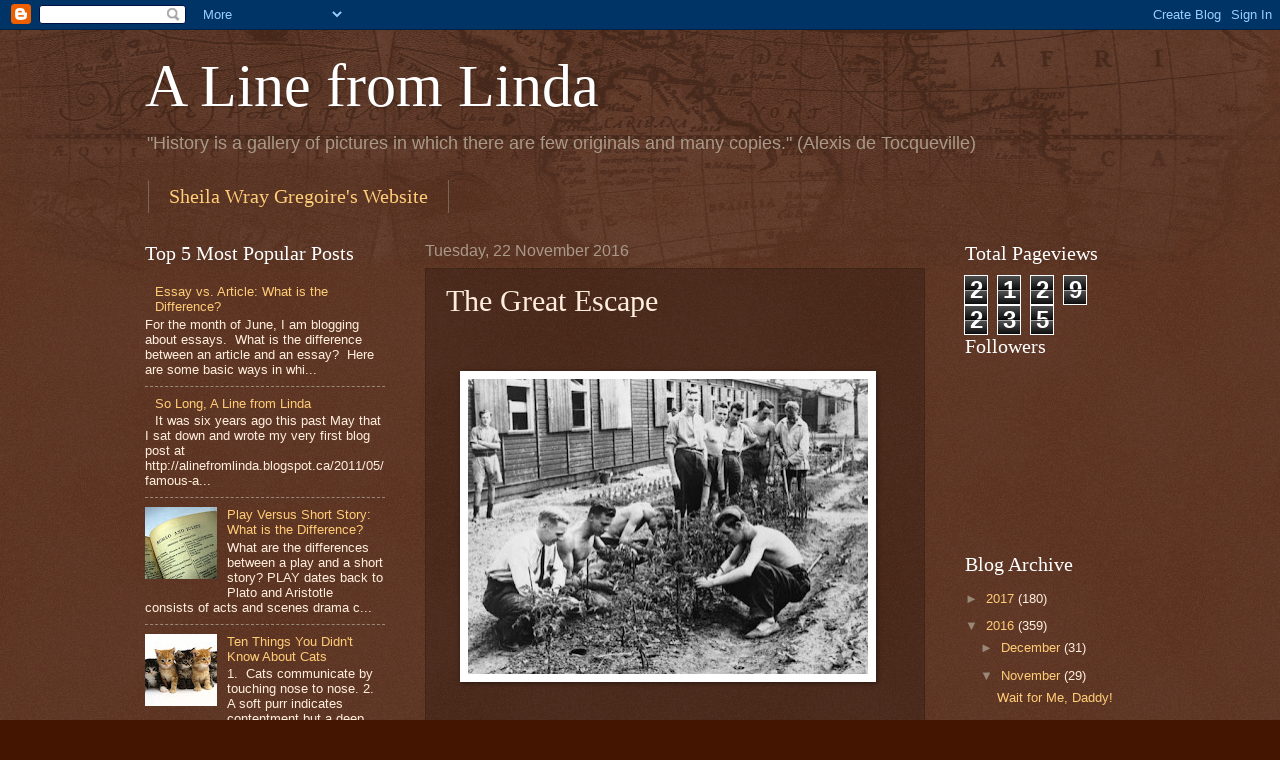

--- FILE ---
content_type: text/html; charset=UTF-8
request_url: https://alinefromlinda.blogspot.com/2016/11/the-great-escape.html
body_size: 16466
content:
<!DOCTYPE html>
<html class='v2' dir='ltr' lang='en-GB'>
<head>
<link href='https://www.blogger.com/static/v1/widgets/4128112664-css_bundle_v2.css' rel='stylesheet' type='text/css'/>
<meta content='width=1100' name='viewport'/>
<meta content='text/html; charset=UTF-8' http-equiv='Content-Type'/>
<meta content='blogger' name='generator'/>
<link href='https://alinefromlinda.blogspot.com/favicon.ico' rel='icon' type='image/x-icon'/>
<link href='http://alinefromlinda.blogspot.com/2016/11/the-great-escape.html' rel='canonical'/>
<link rel="alternate" type="application/atom+xml" title="A Line from Linda - Atom" href="https://alinefromlinda.blogspot.com/feeds/posts/default" />
<link rel="alternate" type="application/rss+xml" title="A Line from Linda - RSS" href="https://alinefromlinda.blogspot.com/feeds/posts/default?alt=rss" />
<link rel="service.post" type="application/atom+xml" title="A Line from Linda - Atom" href="https://www.blogger.com/feeds/8499915856437819318/posts/default" />

<link rel="alternate" type="application/atom+xml" title="A Line from Linda - Atom" href="https://alinefromlinda.blogspot.com/feeds/7194864199335900272/comments/default" />
<!--Can't find substitution for tag [blog.ieCssRetrofitLinks]-->
<link href='https://blogger.googleusercontent.com/img/b/R29vZ2xl/AVvXsEhv2nLRoqGBb5DbOGeMbLjOhbui_wzEJl5RjpYTfPlVohW6sb6bWUXtN-m3s3zPVv3WYsyxRpVPuSUZ8l5aAtSh_iPaagT00-lpPDPGDrVKdZv-z5qH6Ph3wjlGA0i1u3qZALpNtJzvMw2f/s400/stalag+luft+iii.jpg' rel='image_src'/>
<meta content='http://alinefromlinda.blogspot.com/2016/11/the-great-escape.html' property='og:url'/>
<meta content='The Great Escape' property='og:title'/>
<meta content='                                Photo of Stalag Luft III courtesy  www.wackyowl.com .     Stalag Luft III, a Nazi prisoner of war camp 100 m...' property='og:description'/>
<meta content='https://blogger.googleusercontent.com/img/b/R29vZ2xl/AVvXsEhv2nLRoqGBb5DbOGeMbLjOhbui_wzEJl5RjpYTfPlVohW6sb6bWUXtN-m3s3zPVv3WYsyxRpVPuSUZ8l5aAtSh_iPaagT00-lpPDPGDrVKdZv-z5qH6Ph3wjlGA0i1u3qZALpNtJzvMw2f/w1200-h630-p-k-no-nu/stalag+luft+iii.jpg' property='og:image'/>
<title>A Line from Linda: The Great Escape</title>
<style id='page-skin-1' type='text/css'><!--
/*
-----------------------------------------------
Blogger Template Style
Name:     Watermark
Designer: Blogger
URL:      www.blogger.com
----------------------------------------------- */
/* Use this with templates/1ktemplate-*.html */
/* Content
----------------------------------------------- */
body {
font: normal normal 14px Arial, Tahoma, Helvetica, FreeSans, sans-serif;
color: #ffeedd;
background: #441500 url(//www.blogblog.com/1kt/watermark/body_background_navigator.png) repeat scroll top left;
}
html body .content-outer {
min-width: 0;
max-width: 100%;
width: 100%;
}
.content-outer {
font-size: 92%;
}
a:link {
text-decoration:none;
color: #ffcc77;
}
a:visited {
text-decoration:none;
color: #ff8866;
}
a:hover {
text-decoration:underline;
color: #ffeecc;
}
.body-fauxcolumns .cap-top {
margin-top: 30px;
background: transparent url(//www.blogblog.com/1kt/watermark/body_overlay_navigator.png) no-repeat scroll top center;
height: 256px;
}
.content-inner {
padding: 0;
}
/* Header
----------------------------------------------- */
.header-inner .Header .titlewrapper,
.header-inner .Header .descriptionwrapper {
padding-left: 20px;
padding-right: 20px;
}
.Header h1 {
font: normal normal 60px Georgia, Utopia, 'Palatino Linotype', Palatino, serif;
color: #ffffff;
text-shadow: 2px 2px rgba(0, 0, 0, .1);
}
.Header h1 a {
color: #ffffff;
}
.Header .description {
font-size: 140%;
color: #aa9988;
}
/* Tabs
----------------------------------------------- */
.tabs-inner .section {
margin: 0 20px;
}
.tabs-inner .PageList, .tabs-inner .LinkList, .tabs-inner .Labels {
margin-left: -11px;
margin-right: -11px;
background-color: transparent;
border-top: 0 solid #ffffff;
border-bottom: 0 solid #ffffff;
-moz-box-shadow: 0 0 0 rgba(0, 0, 0, .3);
-webkit-box-shadow: 0 0 0 rgba(0, 0, 0, .3);
-goog-ms-box-shadow: 0 0 0 rgba(0, 0, 0, .3);
box-shadow: 0 0 0 rgba(0, 0, 0, .3);
}
.tabs-inner .PageList .widget-content,
.tabs-inner .LinkList .widget-content,
.tabs-inner .Labels .widget-content {
margin: -3px -11px;
background: transparent none  no-repeat scroll right;
}
.tabs-inner .widget ul {
padding: 2px 25px;
max-height: 34px;
background: transparent none no-repeat scroll left;
}
.tabs-inner .widget li {
border: none;
}
.tabs-inner .widget li a {
display: inline-block;
padding: .25em 1em;
font: normal normal 20px Georgia, Utopia, 'Palatino Linotype', Palatino, serif;
color: #ffcc77;
border-right: 1px solid #776655;
}
.tabs-inner .widget li:first-child a {
border-left: 1px solid #776655;
}
.tabs-inner .widget li.selected a, .tabs-inner .widget li a:hover {
color: #ffffff;
}
/* Headings
----------------------------------------------- */
h2 {
font: normal normal 20px Georgia, Utopia, 'Palatino Linotype', Palatino, serif;
color: #ffffff;
margin: 0 0 .5em;
}
h2.date-header {
font: normal normal 16px Arial, Tahoma, Helvetica, FreeSans, sans-serif;
color: #aa9988;
}
/* Main
----------------------------------------------- */
.main-inner .column-center-inner,
.main-inner .column-left-inner,
.main-inner .column-right-inner {
padding: 0 5px;
}
.main-outer {
margin-top: 0;
background: transparent none no-repeat scroll top left;
}
.main-inner {
padding-top: 30px;
}
.main-cap-top {
position: relative;
}
.main-cap-top .cap-right {
position: absolute;
height: 0;
width: 100%;
bottom: 0;
background: transparent none repeat-x scroll bottom center;
}
.main-cap-top .cap-left {
position: absolute;
height: 245px;
width: 280px;
right: 0;
bottom: 0;
background: transparent none no-repeat scroll bottom left;
}
/* Posts
----------------------------------------------- */
.post-outer {
padding: 15px 20px;
margin: 0 0 25px;
background: transparent url(//www.blogblog.com/1kt/watermark/post_background_navigator.png) repeat scroll top left;
_background-image: none;
border: dotted 1px #332211;
-moz-box-shadow: 0 0 0 rgba(0, 0, 0, .1);
-webkit-box-shadow: 0 0 0 rgba(0, 0, 0, .1);
-goog-ms-box-shadow: 0 0 0 rgba(0, 0, 0, .1);
box-shadow: 0 0 0 rgba(0, 0, 0, .1);
}
h3.post-title {
font: normal normal 30px Georgia, Utopia, 'Palatino Linotype', Palatino, serif;
margin: 0;
}
.comments h4 {
font: normal normal 30px Georgia, Utopia, 'Palatino Linotype', Palatino, serif;
margin: 1em 0 0;
}
.post-body {
font-size: 105%;
line-height: 1.5;
position: relative;
}
.post-header {
margin: 0 0 1em;
color: #aa9988;
}
.post-footer {
margin: 10px 0 0;
padding: 10px 0 0;
color: #aa9988;
border-top: dashed 1px #998877;
}
#blog-pager {
font-size: 140%
}
#comments .comment-author {
padding-top: 1.5em;
border-top: dashed 1px #998877;
background-position: 0 1.5em;
}
#comments .comment-author:first-child {
padding-top: 0;
border-top: none;
}
.avatar-image-container {
margin: .2em 0 0;
}
/* Comments
----------------------------------------------- */
.comments .comments-content .icon.blog-author {
background-repeat: no-repeat;
background-image: url([data-uri]);
}
.comments .comments-content .loadmore a {
border-top: 1px solid #998877;
border-bottom: 1px solid #998877;
}
.comments .continue {
border-top: 2px solid #998877;
}
/* Widgets
----------------------------------------------- */
.widget ul, .widget #ArchiveList ul.flat {
padding: 0;
list-style: none;
}
.widget ul li, .widget #ArchiveList ul.flat li {
padding: .35em 0;
text-indent: 0;
border-top: dashed 1px #998877;
}
.widget ul li:first-child, .widget #ArchiveList ul.flat li:first-child {
border-top: none;
}
.widget .post-body ul {
list-style: disc;
}
.widget .post-body ul li {
border: none;
}
.widget .zippy {
color: #998877;
}
.post-body img, .post-body .tr-caption-container, .Profile img, .Image img,
.BlogList .item-thumbnail img {
padding: 5px;
background: #fff;
-moz-box-shadow: 1px 1px 5px rgba(0, 0, 0, .5);
-webkit-box-shadow: 1px 1px 5px rgba(0, 0, 0, .5);
-goog-ms-box-shadow: 1px 1px 5px rgba(0, 0, 0, .5);
box-shadow: 1px 1px 5px rgba(0, 0, 0, .5);
}
.post-body img, .post-body .tr-caption-container {
padding: 8px;
}
.post-body .tr-caption-container {
color: #333333;
}
.post-body .tr-caption-container img {
padding: 0;
background: transparent;
border: none;
-moz-box-shadow: 0 0 0 rgba(0, 0, 0, .1);
-webkit-box-shadow: 0 0 0 rgba(0, 0, 0, .1);
-goog-ms-box-shadow: 0 0 0 rgba(0, 0, 0, .1);
box-shadow: 0 0 0 rgba(0, 0, 0, .1);
}
/* Footer
----------------------------------------------- */
.footer-outer {
color:#ffeedd;
background: #110000 url(https://resources.blogblog.com/blogblog/data/1kt/watermark/body_background_navigator.png) repeat scroll top left;
}
.footer-outer a {
color: #ffcc77;
}
.footer-outer a:visited {
color: #ff8866;
}
.footer-outer a:hover {
color: #ffeecc;
}
.footer-outer .widget h2 {
color: #ffffff;
}
/* Mobile
----------------------------------------------- */
body.mobile  {
background-size: 100% auto;
}
.mobile .body-fauxcolumn-outer {
background: transparent none repeat scroll top left;
}
html .mobile .mobile-date-outer {
border-bottom: none;
background: transparent url(//www.blogblog.com/1kt/watermark/post_background_navigator.png) repeat scroll top left;
_background-image: none;
margin-bottom: 10px;
}
.mobile .main-inner .date-outer {
padding: 0;
}
.mobile .main-inner .date-header {
margin: 10px;
}
.mobile .main-cap-top {
z-index: -1;
}
.mobile .content-outer {
font-size: 100%;
}
.mobile .post-outer {
padding: 10px;
}
.mobile .main-cap-top .cap-left {
background: transparent none no-repeat scroll bottom left;
}
.mobile .body-fauxcolumns .cap-top {
margin: 0;
}
.mobile-link-button {
background: transparent url(//www.blogblog.com/1kt/watermark/post_background_navigator.png) repeat scroll top left;
}
.mobile-link-button a:link, .mobile-link-button a:visited {
color: #ffcc77;
}
.mobile-index-date .date-header {
color: #aa9988;
}
.mobile-index-contents {
color: #ffeedd;
}
.mobile .tabs-inner .section {
margin: 0;
}
.mobile .tabs-inner .PageList {
margin-left: 0;
margin-right: 0;
}
.mobile .tabs-inner .PageList .widget-content {
margin: 0;
color: #ffffff;
background: transparent url(//www.blogblog.com/1kt/watermark/post_background_navigator.png) repeat scroll top left;
}
.mobile .tabs-inner .PageList .widget-content .pagelist-arrow {
border-left: 1px solid #776655;
}

--></style>
<style id='template-skin-1' type='text/css'><!--
body {
min-width: 1030px;
}
.content-outer, .content-fauxcolumn-outer, .region-inner {
min-width: 1030px;
max-width: 1030px;
_width: 1030px;
}
.main-inner .columns {
padding-left: 280px;
padding-right: 210px;
}
.main-inner .fauxcolumn-center-outer {
left: 280px;
right: 210px;
/* IE6 does not respect left and right together */
_width: expression(this.parentNode.offsetWidth -
parseInt("280px") -
parseInt("210px") + 'px');
}
.main-inner .fauxcolumn-left-outer {
width: 280px;
}
.main-inner .fauxcolumn-right-outer {
width: 210px;
}
.main-inner .column-left-outer {
width: 280px;
right: 100%;
margin-left: -280px;
}
.main-inner .column-right-outer {
width: 210px;
margin-right: -210px;
}
#layout {
min-width: 0;
}
#layout .content-outer {
min-width: 0;
width: 800px;
}
#layout .region-inner {
min-width: 0;
width: auto;
}
body#layout div.add_widget {
padding: 8px;
}
body#layout div.add_widget a {
margin-left: 32px;
}
--></style>
<link href='https://www.blogger.com/dyn-css/authorization.css?targetBlogID=8499915856437819318&amp;zx=9a3c66cb-e230-4e82-a93f-b39d3ce1f1d3' media='none' onload='if(media!=&#39;all&#39;)media=&#39;all&#39;' rel='stylesheet'/><noscript><link href='https://www.blogger.com/dyn-css/authorization.css?targetBlogID=8499915856437819318&amp;zx=9a3c66cb-e230-4e82-a93f-b39d3ce1f1d3' rel='stylesheet'/></noscript>
<meta name='google-adsense-platform-account' content='ca-host-pub-1556223355139109'/>
<meta name='google-adsense-platform-domain' content='blogspot.com'/>

<!-- data-ad-client=ca-pub-5096006650096295 -->

</head>
<body class='loading variant-navigator'>
<div class='navbar section' id='navbar' name='Navbar'><div class='widget Navbar' data-version='1' id='Navbar1'><script type="text/javascript">
    function setAttributeOnload(object, attribute, val) {
      if(window.addEventListener) {
        window.addEventListener('load',
          function(){ object[attribute] = val; }, false);
      } else {
        window.attachEvent('onload', function(){ object[attribute] = val; });
      }
    }
  </script>
<div id="navbar-iframe-container"></div>
<script type="text/javascript" src="https://apis.google.com/js/platform.js"></script>
<script type="text/javascript">
      gapi.load("gapi.iframes:gapi.iframes.style.bubble", function() {
        if (gapi.iframes && gapi.iframes.getContext) {
          gapi.iframes.getContext().openChild({
              url: 'https://www.blogger.com/navbar/8499915856437819318?po\x3d7194864199335900272\x26origin\x3dhttps://alinefromlinda.blogspot.com',
              where: document.getElementById("navbar-iframe-container"),
              id: "navbar-iframe"
          });
        }
      });
    </script><script type="text/javascript">
(function() {
var script = document.createElement('script');
script.type = 'text/javascript';
script.src = '//pagead2.googlesyndication.com/pagead/js/google_top_exp.js';
var head = document.getElementsByTagName('head')[0];
if (head) {
head.appendChild(script);
}})();
</script>
</div></div>
<div class='body-fauxcolumns'>
<div class='fauxcolumn-outer body-fauxcolumn-outer'>
<div class='cap-top'>
<div class='cap-left'></div>
<div class='cap-right'></div>
</div>
<div class='fauxborder-left'>
<div class='fauxborder-right'></div>
<div class='fauxcolumn-inner'>
</div>
</div>
<div class='cap-bottom'>
<div class='cap-left'></div>
<div class='cap-right'></div>
</div>
</div>
</div>
<div class='content'>
<div class='content-fauxcolumns'>
<div class='fauxcolumn-outer content-fauxcolumn-outer'>
<div class='cap-top'>
<div class='cap-left'></div>
<div class='cap-right'></div>
</div>
<div class='fauxborder-left'>
<div class='fauxborder-right'></div>
<div class='fauxcolumn-inner'>
</div>
</div>
<div class='cap-bottom'>
<div class='cap-left'></div>
<div class='cap-right'></div>
</div>
</div>
</div>
<div class='content-outer'>
<div class='content-cap-top cap-top'>
<div class='cap-left'></div>
<div class='cap-right'></div>
</div>
<div class='fauxborder-left content-fauxborder-left'>
<div class='fauxborder-right content-fauxborder-right'></div>
<div class='content-inner'>
<header>
<div class='header-outer'>
<div class='header-cap-top cap-top'>
<div class='cap-left'></div>
<div class='cap-right'></div>
</div>
<div class='fauxborder-left header-fauxborder-left'>
<div class='fauxborder-right header-fauxborder-right'></div>
<div class='region-inner header-inner'>
<div class='header section' id='header' name='Header'><div class='widget Header' data-version='1' id='Header1'>
<div id='header-inner'>
<div class='titlewrapper'>
<h1 class='title'>
<a href='https://alinefromlinda.blogspot.com/'>
A Line from Linda
</a>
</h1>
</div>
<div class='descriptionwrapper'>
<p class='description'><span>"History is a gallery of pictures in which there are few originals and many copies." (Alexis de Tocqueville)</span></p>
</div>
</div>
</div></div>
</div>
</div>
<div class='header-cap-bottom cap-bottom'>
<div class='cap-left'></div>
<div class='cap-right'></div>
</div>
</div>
</header>
<div class='tabs-outer'>
<div class='tabs-cap-top cap-top'>
<div class='cap-left'></div>
<div class='cap-right'></div>
</div>
<div class='fauxborder-left tabs-fauxborder-left'>
<div class='fauxborder-right tabs-fauxborder-right'></div>
<div class='region-inner tabs-inner'>
<div class='tabs section' id='crosscol' name='Cross-column'><div class='widget LinkList' data-version='1' id='LinkList1'>
<h2>Sheila Wray Gregoire</h2>
<div class='widget-content'>
<ul>
<li><a href='http://sheilawraygregoire.com'>Sheila Wray Gregoire's Website</a></li>
</ul>
<div class='clear'></div>
</div>
</div></div>
<div class='tabs no-items section' id='crosscol-overflow' name='Cross-Column 2'></div>
</div>
</div>
<div class='tabs-cap-bottom cap-bottom'>
<div class='cap-left'></div>
<div class='cap-right'></div>
</div>
</div>
<div class='main-outer'>
<div class='main-cap-top cap-top'>
<div class='cap-left'></div>
<div class='cap-right'></div>
</div>
<div class='fauxborder-left main-fauxborder-left'>
<div class='fauxborder-right main-fauxborder-right'></div>
<div class='region-inner main-inner'>
<div class='columns fauxcolumns'>
<div class='fauxcolumn-outer fauxcolumn-center-outer'>
<div class='cap-top'>
<div class='cap-left'></div>
<div class='cap-right'></div>
</div>
<div class='fauxborder-left'>
<div class='fauxborder-right'></div>
<div class='fauxcolumn-inner'>
</div>
</div>
<div class='cap-bottom'>
<div class='cap-left'></div>
<div class='cap-right'></div>
</div>
</div>
<div class='fauxcolumn-outer fauxcolumn-left-outer'>
<div class='cap-top'>
<div class='cap-left'></div>
<div class='cap-right'></div>
</div>
<div class='fauxborder-left'>
<div class='fauxborder-right'></div>
<div class='fauxcolumn-inner'>
</div>
</div>
<div class='cap-bottom'>
<div class='cap-left'></div>
<div class='cap-right'></div>
</div>
</div>
<div class='fauxcolumn-outer fauxcolumn-right-outer'>
<div class='cap-top'>
<div class='cap-left'></div>
<div class='cap-right'></div>
</div>
<div class='fauxborder-left'>
<div class='fauxborder-right'></div>
<div class='fauxcolumn-inner'>
</div>
</div>
<div class='cap-bottom'>
<div class='cap-left'></div>
<div class='cap-right'></div>
</div>
</div>
<!-- corrects IE6 width calculation -->
<div class='columns-inner'>
<div class='column-center-outer'>
<div class='column-center-inner'>
<div class='main section' id='main' name='Main'><div class='widget Blog' data-version='1' id='Blog1'>
<div class='blog-posts hfeed'>

          <div class="date-outer">
        
<h2 class='date-header'><span>Tuesday, 22 November 2016</span></h2>

          <div class="date-posts">
        
<div class='post-outer'>
<div class='post hentry uncustomized-post-template' itemprop='blogPost' itemscope='itemscope' itemtype='http://schema.org/BlogPosting'>
<meta content='https://blogger.googleusercontent.com/img/b/R29vZ2xl/AVvXsEhv2nLRoqGBb5DbOGeMbLjOhbui_wzEJl5RjpYTfPlVohW6sb6bWUXtN-m3s3zPVv3WYsyxRpVPuSUZ8l5aAtSh_iPaagT00-lpPDPGDrVKdZv-z5qH6Ph3wjlGA0i1u3qZALpNtJzvMw2f/s400/stalag+luft+iii.jpg' itemprop='image_url'/>
<meta content='8499915856437819318' itemprop='blogId'/>
<meta content='7194864199335900272' itemprop='postId'/>
<a name='7194864199335900272'></a>
<h3 class='post-title entry-title' itemprop='name'>
The Great Escape
</h3>
<div class='post-header'>
<div class='post-header-line-1'></div>
</div>
<div class='post-body entry-content' id='post-body-7194864199335900272' itemprop='description articleBody'>
<br />
&nbsp; &nbsp; &nbsp; &nbsp; &nbsp; &nbsp; &nbsp; &nbsp; &nbsp; &nbsp; &nbsp; &nbsp; &nbsp;&nbsp;<a href="https://blogger.googleusercontent.com/img/b/R29vZ2xl/AVvXsEhv2nLRoqGBb5DbOGeMbLjOhbui_wzEJl5RjpYTfPlVohW6sb6bWUXtN-m3s3zPVv3WYsyxRpVPuSUZ8l5aAtSh_iPaagT00-lpPDPGDrVKdZv-z5qH6Ph3wjlGA0i1u3qZALpNtJzvMw2f/s1600/stalag+luft+iii.jpg" imageanchor="1" style="margin-left: 1em; margin-right: 1em; text-align: center;"><img border="0" height="295" src="https://blogger.googleusercontent.com/img/b/R29vZ2xl/AVvXsEhv2nLRoqGBb5DbOGeMbLjOhbui_wzEJl5RjpYTfPlVohW6sb6bWUXtN-m3s3zPVv3WYsyxRpVPuSUZ8l5aAtSh_iPaagT00-lpPDPGDrVKdZv-z5qH6Ph3wjlGA0i1u3qZALpNtJzvMw2f/s400/stalag+luft+iii.jpg" width="400" /></a><br />
<br />
<br />
<div class="separator" style="clear: both; text-align: center;">
Photo of Stalag Luft III courtesy&nbsp;<a href="http://www.wackyowl.com/">www.wackyowl.com</a>.</div>
<div>
<br /></div>
<br />
Stalag Luft III, a Nazi prisoner of war camp 100 miles southeast of Berlin, now part of Poland, was the site of the largest Allied escape during World War II.&nbsp; The escape required incredible brain power, manpower, materials and courage.&nbsp; Six hundred prisoners worked on the project.&nbsp; And yet only three made it to freedom.&nbsp; What happened on that fateful day in March of 1944?<br />
<br />
The plan to dig three tunnels at Stalag Luft III was implemented in April of 1943.&nbsp; One tunnel, nicknamed Tom, started in a dark corner of Hut 123.&nbsp; A second tunnel, Dick, was located under a bathroom drain in Hut 122.&nbsp; A third tunnel, Harry, was hidden behind a stove in Hut 110.&nbsp; Some prisoners built a vaulting horse big enough to house two diggers; they would move the horse over the opening to the tunnel, and then the workers would crawl down it and start to dig, while several prisoners would distract the guards with their vaulting.&nbsp; They made sure that they dug 30 feet below the surface so the guards would not hear them work.<br />
<br />
The resourcefulness of the prisoners amazes me.&nbsp; Everyone had a job:&nbsp; Robert Bushell was the overseer of much of the project; Tim Walenn forged official documents for when the fugitives were stopped and asked for identification; Al Hake was a compass maker to help the escaped prisoners find their way to neutral countries; Des Plunkieett was a map tracer; Tommy Guest was the head tailor, trying to outfit the prisoners in civilian clothing for life on the outside; "Lookouts" made sure that the guards were distracted and not privy to what was going on at digging time; and "Penguins" wore pants with yellow sand hidden inside (excavated from the tunnels) which they slowly let fall out as they paced back and forth on the prison grounds.<br />
<br />
<div class="separator" style="clear: both; text-align: center;">
<br /></div>
A list was compiled with prisoners deemed fit for the escape; those who were claustrophobics, for example, were prohibited from being added to the list since the tunnels were so narrow.&nbsp; As the men made progress on the tunnels, the guards discovered "Tom", and shut it down.&nbsp; "Dick", which they had been using for storage anyway, was shut down.&nbsp; Only "Harry" remained.&nbsp; The prisoners waited for a moonless night to make their move.&nbsp; On March 24, 1944,&nbsp; they seized the opportunity to try out "Harry".&nbsp; The prisoners, mostly Commonwealth Airmen, crawled through Harry one by one.&nbsp; The first to reach the exit discovered that they were only a few feet shy of the forest, their intended target, which made them more visible to the guards.&nbsp; After the 76th man, popped his head out, they were busted.<br />
<br />
The Nazis searched for them for weeks.&nbsp; Sadly, all of the fugitives were recaptured with the exception of three men, two of whom reached Sweden, the third ending up in Spain.&nbsp; Hitler ordered that fifty of these prisoners executed and the remaining ones were sent to another prison where they lived out the duration of the war.<br />
<br />
Note:&nbsp; Paul Brickhill, one of the prisoners who helped orchestrate the escape, but who was not on the list due to his claustrophobia, wrote a book called&nbsp;<u>The Great Escape</u>&nbsp;documenting the experience.&nbsp; A movie of the same name debuted in 1963 starring Steve McQueen.<br />
<br />
Fore more information, read&nbsp;<i>The Great Escape: &nbsp;A Canadian Story&nbsp;</i>by Ted Barris (2013).<br />
<br />
<br />
<br />
<br />
<div style="text-align: center;">
<img height="233" src="https://lh3.googleusercontent.com/blogger_img_proxy/AEn0k_t9LE4HxyD0VEyDr5_o-gUXKQLtCWelb5xog38nzfdmlTraxV4RR-mU3d0H4ssgDfMC1dTQ-g0jSAmEHm1oiLteGhelAF1qTzynaHxhGjvpKX92cIzDxWUgjMuRzsCDVR17_416hkH_R1eGGG5v=s0-d" width="400"></div>
<div style="text-align: center;">
<br /></div>
<div style="text-align: center;">
<a href="http://www.canadianmedalofhonor.com/sunday-evenings-blogs/archives/04-2014">http://www.canadianmedalofhonor.com/sunday-evenings-blogs/archives/04-2014</a></div>
<br />
<br />
<div class="separator" style="clear: both; text-align: center;">
<br /></div>
<div class="separator" style="clear: both; text-align: center;">
<br /></div>
<div class="separator" style="clear: both; text-align: center;">
<br /></div>
<div class="separator" style="clear: both; text-align: center;">
<br /></div>
<div style='clear: both;'></div>
</div>
<div class='post-footer'>
<div class='post-footer-line post-footer-line-1'>
<span class='post-author vcard'>
Posted by
<span class='fn' itemprop='author' itemscope='itemscope' itemtype='http://schema.org/Person'>
<meta content='https://www.blogger.com/profile/17268792209201288464' itemprop='url'/>
<a class='g-profile' href='https://www.blogger.com/profile/17268792209201288464' rel='author' title='author profile'>
<span itemprop='name'>Unknown</span>
</a>
</span>
</span>
<span class='post-timestamp'>
at
<meta content='http://alinefromlinda.blogspot.com/2016/11/the-great-escape.html' itemprop='url'/>
<a class='timestamp-link' href='https://alinefromlinda.blogspot.com/2016/11/the-great-escape.html' rel='bookmark' title='permanent link'><abbr class='published' itemprop='datePublished' title='2016-11-22T11:46:00-08:00'>11:46</abbr></a>
</span>
<span class='post-comment-link'>
</span>
<span class='post-icons'>
<span class='item-control blog-admin pid-338097242'>
<a href='https://www.blogger.com/post-edit.g?blogID=8499915856437819318&postID=7194864199335900272&from=pencil' title='Edit Post'>
<img alt='' class='icon-action' height='18' src='https://resources.blogblog.com/img/icon18_edit_allbkg.gif' width='18'/>
</a>
</span>
</span>
<div class='post-share-buttons goog-inline-block'>
<a class='goog-inline-block share-button sb-email' href='https://www.blogger.com/share-post.g?blogID=8499915856437819318&postID=7194864199335900272&target=email' target='_blank' title='Email This'><span class='share-button-link-text'>Email This</span></a><a class='goog-inline-block share-button sb-blog' href='https://www.blogger.com/share-post.g?blogID=8499915856437819318&postID=7194864199335900272&target=blog' onclick='window.open(this.href, "_blank", "height=270,width=475"); return false;' target='_blank' title='BlogThis!'><span class='share-button-link-text'>BlogThis!</span></a><a class='goog-inline-block share-button sb-twitter' href='https://www.blogger.com/share-post.g?blogID=8499915856437819318&postID=7194864199335900272&target=twitter' target='_blank' title='Share to X'><span class='share-button-link-text'>Share to X</span></a><a class='goog-inline-block share-button sb-facebook' href='https://www.blogger.com/share-post.g?blogID=8499915856437819318&postID=7194864199335900272&target=facebook' onclick='window.open(this.href, "_blank", "height=430,width=640"); return false;' target='_blank' title='Share to Facebook'><span class='share-button-link-text'>Share to Facebook</span></a><a class='goog-inline-block share-button sb-pinterest' href='https://www.blogger.com/share-post.g?blogID=8499915856437819318&postID=7194864199335900272&target=pinterest' target='_blank' title='Share to Pinterest'><span class='share-button-link-text'>Share to Pinterest</span></a>
</div>
</div>
<div class='post-footer-line post-footer-line-2'>
<span class='post-labels'>
Labels:
<a href='https://alinefromlinda.blogspot.com/search/label/claustrophobic' rel='tag'>claustrophobic</a>,
<a href='https://alinefromlinda.blogspot.com/search/label/Commonwealth%20Airmen' rel='tag'>Commonwealth Airmen</a>,
<a href='https://alinefromlinda.blogspot.com/search/label/escape%20tunnels' rel='tag'>escape tunnels</a>,
<a href='https://alinefromlinda.blogspot.com/search/label/excavation' rel='tag'>excavation</a>,
<a href='https://alinefromlinda.blogspot.com/search/label/Hitler' rel='tag'>Hitler</a>,
<a href='https://alinefromlinda.blogspot.com/search/label/Nazi%20prisoner%20of%20war%20camp' rel='tag'>Nazi prisoner of war camp</a>,
<a href='https://alinefromlinda.blogspot.com/search/label/Paul%20Brickhill' rel='tag'>Paul Brickhill</a>,
<a href='https://alinefromlinda.blogspot.com/search/label/Poland' rel='tag'>Poland</a>,
<a href='https://alinefromlinda.blogspot.com/search/label/Stalag%20Luft%20III' rel='tag'>Stalag Luft III</a>,
<a href='https://alinefromlinda.blogspot.com/search/label/World%20War%20II' rel='tag'>World War II</a>
</span>
</div>
<div class='post-footer-line post-footer-line-3'>
<span class='post-location'>
</span>
</div>
</div>
</div>
<div class='comments' id='comments'>
<a name='comments'></a>
<h4>No comments:</h4>
<div id='Blog1_comments-block-wrapper'>
<dl class='avatar-comment-indent' id='comments-block'>
</dl>
</div>
<p class='comment-footer'>
<div class='comment-form'>
<a name='comment-form'></a>
<h4 id='comment-post-message'>Post a Comment</h4>
<p>
</p>
<a href='https://www.blogger.com/comment/frame/8499915856437819318?po=7194864199335900272&hl=en-GB&saa=85391&origin=https://alinefromlinda.blogspot.com' id='comment-editor-src'></a>
<iframe allowtransparency='true' class='blogger-iframe-colorize blogger-comment-from-post' frameborder='0' height='410px' id='comment-editor' name='comment-editor' src='' width='100%'></iframe>
<script src='https://www.blogger.com/static/v1/jsbin/2841073395-comment_from_post_iframe.js' type='text/javascript'></script>
<script type='text/javascript'>
      BLOG_CMT_createIframe('https://www.blogger.com/rpc_relay.html');
    </script>
</div>
</p>
</div>
</div>

        </div></div>
      
</div>
<div class='blog-pager' id='blog-pager'>
<span id='blog-pager-newer-link'>
<a class='blog-pager-newer-link' href='https://alinefromlinda.blogspot.com/2016/11/koenigsberg-burning.html' id='Blog1_blog-pager-newer-link' title='Newer Post'>Newer Post</a>
</span>
<span id='blog-pager-older-link'>
<a class='blog-pager-older-link' href='https://alinefromlinda.blogspot.com/2016/11/operation-market-garden-glorious-sight.html' id='Blog1_blog-pager-older-link' title='Older Post'>Older Post</a>
</span>
<a class='home-link' href='https://alinefromlinda.blogspot.com/'>Home</a>
</div>
<div class='clear'></div>
<div class='post-feeds'>
<div class='feed-links'>
Subscribe to:
<a class='feed-link' href='https://alinefromlinda.blogspot.com/feeds/7194864199335900272/comments/default' target='_blank' type='application/atom+xml'>Post Comments (Atom)</a>
</div>
</div>
</div></div>
</div>
</div>
<div class='column-left-outer'>
<div class='column-left-inner'>
<aside>
<div class='sidebar section' id='sidebar-left-1'><div class='widget PopularPosts' data-version='1' id='PopularPosts1'>
<h2>Top 5 Most Popular Posts</h2>
<div class='widget-content popular-posts'>
<ul>
<li>
<div class='item-content'>
<div class='item-thumbnail'>
<a href='https://alinefromlinda.blogspot.com/2015/06/essay-vs-article-what-is-difference.html' target='_blank'>
<img alt='' border='0' src='https://lh3.googleusercontent.com/blogger_img_proxy/AEn0k_vkY62QIk_w5MSiwIs4IcXIZVR-jP8MWjqDjPI81RFoE3hDGZHgX_fBUFEUBZf3ON1tn9PWN7S9gE7H6m-0qj0KbjO2K9a4cMw6SYZUcKMr3rzk097NScL8J6UDjrH-3yMdYg=w72-h72-p-k-no-nu'/>
</a>
</div>
<div class='item-title'><a href='https://alinefromlinda.blogspot.com/2015/06/essay-vs-article-what-is-difference.html'>Essay vs. Article:  What is the Difference?</a></div>
<div class='item-snippet'>For the month of June, I am blogging about essays. &#160;What is the difference between an article and an essay? &#160;Here are some basic ways in whi...</div>
</div>
<div style='clear: both;'></div>
</li>
<li>
<div class='item-content'>
<div class='item-thumbnail'>
<a href='https://alinefromlinda.blogspot.com/2017/07/so-long-line-from-linda.html' target='_blank'>
<img alt='' border='0' src='https://lh3.googleusercontent.com/blogger_img_proxy/AEn0k_sZO5wGZxyyAHQPJ7oHewueBEGd-PTPSgoxjQRWtJPcMWLDX4OOGPrxNljxReYCd-2XKXqHc_PPSXPrcZf2zscuYq_6bZgt4389y83Zfc3n2spMc-tfVQ1HiOq-tYCqWfAXHUyDKBi5psWJzz-UFHs=w72-h72-p-k-no-nu'/>
</a>
</div>
<div class='item-title'><a href='https://alinefromlinda.blogspot.com/2017/07/so-long-line-from-linda.html'>So Long, A Line from Linda</a></div>
<div class='item-snippet'>It was six years ago this past May that I sat down and wrote my very first blog post at &#160; http://alinefromlinda.blogspot.ca/2011/05/famous-a...</div>
</div>
<div style='clear: both;'></div>
</li>
<li>
<div class='item-content'>
<div class='item-thumbnail'>
<a href='https://alinefromlinda.blogspot.com/2015/07/play-versus-short-story-what-is.html' target='_blank'>
<img alt='' border='0' src='https://lh3.googleusercontent.com/blogger_img_proxy/AEn0k_up2A3I0MDVeT6Car3hJO-v4VH50jSULEeMvKPhqhpE8KYGW960NfKI_9tZvEnaaH4bqUkAy2avZcvNQkno0VJvg7wg2uXKo6PVxUYtv4ul12hupoy6nlcOKcGyH2-uyLYICZXlwa_3QCvjVcFA3jqJOROCzJIdxvJ49w=w72-h72-p-k-no-nu'/>
</a>
</div>
<div class='item-title'><a href='https://alinefromlinda.blogspot.com/2015/07/play-versus-short-story-what-is.html'>Play Versus Short Story:  What is the Difference?</a></div>
<div class='item-snippet'>What are the differences between a play and a short story?   PLAY    dates back to Plato and Aristotle  consists of acts and scenes  drama c...</div>
</div>
<div style='clear: both;'></div>
</li>
<li>
<div class='item-content'>
<div class='item-thumbnail'>
<a href='https://alinefromlinda.blogspot.com/2012/03/ten-things-you-didnt-know-about-cats.html' target='_blank'>
<img alt='' border='0' src='https://blogger.googleusercontent.com/img/b/R29vZ2xl/AVvXsEgIMc6sYdOd_xxGXY0Ap8dvGS4tYwHZWvwa5RGCL31t5MgHq6i1Bo6HpIjKsb1nmOQEY12qzok86vxfWrEOtxKwVLz8urm5NDhWuOnnrlCTfx_3qQf4FJdOSoMYTRdUkKCmL36vv95Up0_Z/w72-h72-p-k-no-nu/cat-breeds.jpg'/>
</a>
</div>
<div class='item-title'><a href='https://alinefromlinda.blogspot.com/2012/03/ten-things-you-didnt-know-about-cats.html'>Ten Things You Didn't Know About Cats</a></div>
<div class='item-snippet'>1.&#160; Cats communicate by touching nose to nose.   2.&#160; A soft purr indicates contentment but a deep purr can indicate pain.   3.&#160; Cats prefer ...</div>
</div>
<div style='clear: both;'></div>
</li>
<li>
<div class='item-content'>
<div class='item-thumbnail'>
<a href='https://alinefromlinda.blogspot.com/2011/10/mario-meets-luigi.html' target='_blank'>
<img alt='' border='0' src='https://blogger.googleusercontent.com/img/b/R29vZ2xl/AVvXsEhdigmm8JTFcSo8NGln0m2BU1GmHWcbtJSnmfQ348FChEl6Kwv92V1iQgWRZM5R6WCpdDAKLPsuLSBcXwaRthSNTn9anCh3inXzbja4MhMcyQHeGzT6h7efwhwE0E1SJIP-3CXtbWV3Vf1G/w72-h72-p-k-no-nu/mario+%2526+luigi.jpg'/>
</a>
</div>
<div class='item-title'><a href='https://alinefromlinda.blogspot.com/2011/10/mario-meets-luigi.html'>Mario Meets Luigi</a></div>
<div class='item-snippet'>Last year my son&#39;s friend Riley went out for Halloween as Mario and Thomas dressed up as a rock star; everyone asked where Luigi went.&#160; ...</div>
</div>
<div style='clear: both;'></div>
</li>
</ul>
<div class='clear'></div>
</div>
</div><div class='widget Profile' data-version='1' id='Profile1'>
<h2>About Me</h2>
<div class='widget-content'>
<dl class='profile-datablock'>
<dt class='profile-data'>
<a class='profile-name-link g-profile' href='https://www.blogger.com/profile/17268792209201288464' rel='author' style='background-image: url(//www.blogger.com/img/logo-16.png);'>
Unknown
</a>
</dt>
</dl>
<a class='profile-link' href='https://www.blogger.com/profile/17268792209201288464' rel='author'>View my complete profile</a>
<div class='clear'></div>
</div>
</div><div class='widget Image' data-version='1' id='Image2'>
<div class='widget-content'>
<a href='http://aroundofwordsin80days.wordpress.com/'>
<img alt='' height='269' id='Image2_img' src='https://blogger.googleusercontent.com/img/b/R29vZ2xl/AVvXsEiI_Fft3tLOb5EQA3e52QeBpJ46_wTpju1H75Z_D0T5kmaQi4kEztEWEdBPYZjmGE4qy76ztJye0Gpfy00Lzeqo1f8P1evuMrwfgwRB12V2clP9bBW8t_RqLJ9GyLiZxYaI0GlN_lbdA6q4/s270/ROW80.png' width='270'/>
</a>
<br/>
</div>
<div class='clear'></div>
</div><div class='widget Image' data-version='1' id='Image3'>
<h2>Liebster Blog Award</h2>
<div class='widget-content'>
<a href='http://ceceliafutch.files.wordpress.com'>
<img alt='Liebster Blog Award' height='82' id='Image3_img' src='https://blogger.googleusercontent.com/img/b/R29vZ2xl/AVvXsEgGSTE0llEX1tx_rO0zoBO6jshvoyO198o_aDcoEwKox-VUDWsGdTIFswCROQXVUwVE33Cj7uVWt1YjJC4YwjGl69CMj8ksInVZYVUT4ZoiwpwB1sUW5Wx6yCeVPaWKMhGojRp-kgXiNtC_/s220/liebster_blog_love_blog_award1_thumb4.jpg' width='220'/>
</a>
<br/>
</div>
<div class='clear'></div>
</div><div class='widget Image' data-version='1' id='Image1'>
<div class='widget-content'>
<a href='http://versatilebloggeraward.wordpress.com/'>
<img alt='' height='200' id='Image1_img' src='https://blogger.googleusercontent.com/img/b/R29vZ2xl/AVvXsEgg7G68o-KB_vbsWr1g9tBHTE5Sg0P4R810xbqi0xQoJtwIUN9WmpTR3cc8zBfvoBXgdncgisJxrh9jAyPOL-m8KZMKNpEylD2pQHLkAKJvD5B9K-5A3GRFrJ7JWerH0rISjc29zFJ63uGF/s200/versatileblogger11.png' width='200'/>
</a>
<br/>
<span class='caption'>I love blogging!</span>
</div>
<div class='clear'></div>
</div></div>
</aside>
</div>
</div>
<div class='column-right-outer'>
<div class='column-right-inner'>
<aside>
<div class='sidebar section' id='sidebar-right-1'><div class='widget Stats' data-version='1' id='Stats1'>
<h2>Total Pageviews</h2>
<div class='widget-content'>
<div id='Stats1_content' style='display: none;'>
<span class='counter-wrapper graph-counter-wrapper' id='Stats1_totalCount'>
</span>
<div class='clear'></div>
</div>
</div>
</div><div class='widget Followers' data-version='1' id='Followers1'>
<h2 class='title'>Followers</h2>
<div class='widget-content'>
<div id='Followers1-wrapper'>
<div style='margin-right:2px;'>
<div><script type="text/javascript" src="https://apis.google.com/js/platform.js"></script>
<div id="followers-iframe-container"></div>
<script type="text/javascript">
    window.followersIframe = null;
    function followersIframeOpen(url) {
      gapi.load("gapi.iframes", function() {
        if (gapi.iframes && gapi.iframes.getContext) {
          window.followersIframe = gapi.iframes.getContext().openChild({
            url: url,
            where: document.getElementById("followers-iframe-container"),
            messageHandlersFilter: gapi.iframes.CROSS_ORIGIN_IFRAMES_FILTER,
            messageHandlers: {
              '_ready': function(obj) {
                window.followersIframe.getIframeEl().height = obj.height;
              },
              'reset': function() {
                window.followersIframe.close();
                followersIframeOpen("https://www.blogger.com/followers/frame/8499915856437819318?colors\x3dCgt0cmFuc3BhcmVudBILdHJhbnNwYXJlbnQaByNmZmVlZGQiByNmZmNjNzcqC3RyYW5zcGFyZW50MgcjZmZmZmZmOgcjZmZlZWRkQgcjZmZjYzc3SgcjOTk4ODc3UgcjZmZjYzc3Wgt0cmFuc3BhcmVudA%3D%3D\x26pageSize\x3d21\x26hl\x3den-GB\x26origin\x3dhttps://alinefromlinda.blogspot.com");
              },
              'open': function(url) {
                window.followersIframe.close();
                followersIframeOpen(url);
              }
            }
          });
        }
      });
    }
    followersIframeOpen("https://www.blogger.com/followers/frame/8499915856437819318?colors\x3dCgt0cmFuc3BhcmVudBILdHJhbnNwYXJlbnQaByNmZmVlZGQiByNmZmNjNzcqC3RyYW5zcGFyZW50MgcjZmZmZmZmOgcjZmZlZWRkQgcjZmZjYzc3SgcjOTk4ODc3UgcjZmZjYzc3Wgt0cmFuc3BhcmVudA%3D%3D\x26pageSize\x3d21\x26hl\x3den-GB\x26origin\x3dhttps://alinefromlinda.blogspot.com");
  </script></div>
</div>
</div>
<div class='clear'></div>
</div>
</div><div class='widget BlogArchive' data-version='1' id='BlogArchive1'>
<h2>Blog Archive</h2>
<div class='widget-content'>
<div id='ArchiveList'>
<div id='BlogArchive1_ArchiveList'>
<ul class='hierarchy'>
<li class='archivedate collapsed'>
<a class='toggle' href='javascript:void(0)'>
<span class='zippy'>

        &#9658;&#160;
      
</span>
</a>
<a class='post-count-link' href='https://alinefromlinda.blogspot.com/2017/'>
2017
</a>
<span class='post-count' dir='ltr'>(180)</span>
<ul class='hierarchy'>
<li class='archivedate collapsed'>
<a class='toggle' href='javascript:void(0)'>
<span class='zippy'>

        &#9658;&#160;
      
</span>
</a>
<a class='post-count-link' href='https://alinefromlinda.blogspot.com/2017/07/'>
July
</a>
<span class='post-count' dir='ltr'>(1)</span>
</li>
</ul>
<ul class='hierarchy'>
<li class='archivedate collapsed'>
<a class='toggle' href='javascript:void(0)'>
<span class='zippy'>

        &#9658;&#160;
      
</span>
</a>
<a class='post-count-link' href='https://alinefromlinda.blogspot.com/2017/06/'>
June
</a>
<span class='post-count' dir='ltr'>(30)</span>
</li>
</ul>
<ul class='hierarchy'>
<li class='archivedate collapsed'>
<a class='toggle' href='javascript:void(0)'>
<span class='zippy'>

        &#9658;&#160;
      
</span>
</a>
<a class='post-count-link' href='https://alinefromlinda.blogspot.com/2017/05/'>
May
</a>
<span class='post-count' dir='ltr'>(31)</span>
</li>
</ul>
<ul class='hierarchy'>
<li class='archivedate collapsed'>
<a class='toggle' href='javascript:void(0)'>
<span class='zippy'>

        &#9658;&#160;
      
</span>
</a>
<a class='post-count-link' href='https://alinefromlinda.blogspot.com/2017/04/'>
April
</a>
<span class='post-count' dir='ltr'>(29)</span>
</li>
</ul>
<ul class='hierarchy'>
<li class='archivedate collapsed'>
<a class='toggle' href='javascript:void(0)'>
<span class='zippy'>

        &#9658;&#160;
      
</span>
</a>
<a class='post-count-link' href='https://alinefromlinda.blogspot.com/2017/03/'>
March
</a>
<span class='post-count' dir='ltr'>(31)</span>
</li>
</ul>
<ul class='hierarchy'>
<li class='archivedate collapsed'>
<a class='toggle' href='javascript:void(0)'>
<span class='zippy'>

        &#9658;&#160;
      
</span>
</a>
<a class='post-count-link' href='https://alinefromlinda.blogspot.com/2017/02/'>
February
</a>
<span class='post-count' dir='ltr'>(27)</span>
</li>
</ul>
<ul class='hierarchy'>
<li class='archivedate collapsed'>
<a class='toggle' href='javascript:void(0)'>
<span class='zippy'>

        &#9658;&#160;
      
</span>
</a>
<a class='post-count-link' href='https://alinefromlinda.blogspot.com/2017/01/'>
January
</a>
<span class='post-count' dir='ltr'>(31)</span>
</li>
</ul>
</li>
</ul>
<ul class='hierarchy'>
<li class='archivedate expanded'>
<a class='toggle' href='javascript:void(0)'>
<span class='zippy toggle-open'>

        &#9660;&#160;
      
</span>
</a>
<a class='post-count-link' href='https://alinefromlinda.blogspot.com/2016/'>
2016
</a>
<span class='post-count' dir='ltr'>(359)</span>
<ul class='hierarchy'>
<li class='archivedate collapsed'>
<a class='toggle' href='javascript:void(0)'>
<span class='zippy'>

        &#9658;&#160;
      
</span>
</a>
<a class='post-count-link' href='https://alinefromlinda.blogspot.com/2016/12/'>
December
</a>
<span class='post-count' dir='ltr'>(31)</span>
</li>
</ul>
<ul class='hierarchy'>
<li class='archivedate expanded'>
<a class='toggle' href='javascript:void(0)'>
<span class='zippy toggle-open'>

        &#9660;&#160;
      
</span>
</a>
<a class='post-count-link' href='https://alinefromlinda.blogspot.com/2016/11/'>
November
</a>
<span class='post-count' dir='ltr'>(29)</span>
<ul class='posts'>
<li><a href='https://alinefromlinda.blogspot.com/2016/11/wait-for-me-daddy.html'>Wait for Me, Daddy!</a></li>
<li><a href='https://alinefromlinda.blogspot.com/2016/11/capas-camera-captures-conflict.html'>Capa&#39;s Camera Captures Conflict</a></li>
<li><a href='https://alinefromlinda.blogspot.com/2016/11/britains-secret-weapon.html'>Britain&#39;s Secret Weapon</a></li>
<li><a href='https://alinefromlinda.blogspot.com/2016/11/the-monuments-men.html'>The Monuments Men</a></li>
<li><a href='https://alinefromlinda.blogspot.com/2016/11/the-london-blitz.html'>The London Blitz</a></li>
<li><a href='https://alinefromlinda.blogspot.com/2016/11/i-took-picture-marines-took-iwo-jima.html'>I Took the Picture, The Marines Took Iwo Jima</a></li>
<li><a href='https://alinefromlinda.blogspot.com/2016/11/ian-fleming-patterned-james-bond-after.html'>Ian Fleming Patterned James Bond After World War I...</a></li>
<li><a href='https://alinefromlinda.blogspot.com/2016/11/koenigsberg-burning.html'>Koenigsberg Burning</a></li>
<li><a href='https://alinefromlinda.blogspot.com/2016/11/the-great-escape.html'>The Great Escape</a></li>
<li><a href='https://alinefromlinda.blogspot.com/2016/11/operation-market-garden-glorious-sight.html'>Operation Market Garden:  A Glorious Sight, A Miss...</a></li>
<li><a href='https://alinefromlinda.blogspot.com/2016/11/the-siege-of-leningrad-lost-diary-lost.html'>The Siege of Leningrad:  A Lost Diary, A Lost Trea...</a></li>
<li><a href='https://alinefromlinda.blogspot.com/2016/11/hongerwinter_19.html'>Hongerwinter</a></li>
<li><a href='https://alinefromlinda.blogspot.com/2016/11/d-day-element-of-surprise.html'>D-Day:  The Element of Surprise</a></li>
<li><a href='https://alinefromlinda.blogspot.com/2016/11/d-day-prayer.html'>D-Day Prayer</a></li>
<li><a href='https://alinefromlinda.blogspot.com/2016/11/the-lancaster-bomber-heart-of-museum.html'>The Lancaster Bomber:  The Heart of the Museum</a></li>
<li><a href='https://alinefromlinda.blogspot.com/2016/11/a-pile-of-books-pile-of-rocks-pile-of.html'>A Pile of Books, A Pile of Rocks &amp; A Pile of Shoes</a></li>
<li><a href='https://alinefromlinda.blogspot.com/2016/11/how-curious-george-escaped-nazis.html'>How Curious George Escaped the Nazis</a></li>
<li><a href='https://alinefromlinda.blogspot.com/2016/11/schlinders-list.html'>Schlinder&#39;s List</a></li>
<li><a href='https://alinefromlinda.blogspot.com/2016/11/world-war-ii-by-numbers.html'>World War II By Numbers</a></li>
<li><a href='https://alinefromlinda.blogspot.com/2016/11/in-flanders-fields.html'>In Flanders Fields</a></li>
<li><a href='https://alinefromlinda.blogspot.com/2016/11/ten-things-you-didnt-know-about-poppies.html'>Ten Things You Didn&#39;t Know About Poppies</a></li>
<li><a href='https://alinefromlinda.blogspot.com/2016/11/the-horse-germans-could-not-kill.html'>The Horse the Germans Could Not Kill</a></li>
<li><a href='https://alinefromlinda.blogspot.com/2016/11/the-red-baron.html'>The Red Baron</a></li>
<li><a href='https://alinefromlinda.blogspot.com/2016/11/the-pipes-of-peace.html'>The Pipes of Peace</a></li>
<li><a href='https://alinefromlinda.blogspot.com/2016/11/a-bear-in-war.html'>A Bear in War</a></li>
<li><a href='https://alinefromlinda.blogspot.com/2016/11/five-miles-of-mud.html'>Five Miles of Mud</a></li>
<li><a href='https://alinefromlinda.blogspot.com/2016/11/the-u-boat-that-dastardly-villain.html'>The U-Boat:  That Dastardly Villain</a></li>
<li><a href='https://alinefromlinda.blogspot.com/2016/11/world-war-i-by-numbers.html'>World War I By Numbers</a></li>
<li><a href='https://alinefromlinda.blogspot.com/2016/11/the-u-boat-that-dastardly-villain_1.html'>The U-Boat:  That Dastardly Villain</a></li>
</ul>
</li>
</ul>
<ul class='hierarchy'>
<li class='archivedate collapsed'>
<a class='toggle' href='javascript:void(0)'>
<span class='zippy'>

        &#9658;&#160;
      
</span>
</a>
<a class='post-count-link' href='https://alinefromlinda.blogspot.com/2016/10/'>
October
</a>
<span class='post-count' dir='ltr'>(31)</span>
</li>
</ul>
<ul class='hierarchy'>
<li class='archivedate collapsed'>
<a class='toggle' href='javascript:void(0)'>
<span class='zippy'>

        &#9658;&#160;
      
</span>
</a>
<a class='post-count-link' href='https://alinefromlinda.blogspot.com/2016/09/'>
September
</a>
<span class='post-count' dir='ltr'>(30)</span>
</li>
</ul>
<ul class='hierarchy'>
<li class='archivedate collapsed'>
<a class='toggle' href='javascript:void(0)'>
<span class='zippy'>

        &#9658;&#160;
      
</span>
</a>
<a class='post-count-link' href='https://alinefromlinda.blogspot.com/2016/08/'>
August
</a>
<span class='post-count' dir='ltr'>(26)</span>
</li>
</ul>
<ul class='hierarchy'>
<li class='archivedate collapsed'>
<a class='toggle' href='javascript:void(0)'>
<span class='zippy'>

        &#9658;&#160;
      
</span>
</a>
<a class='post-count-link' href='https://alinefromlinda.blogspot.com/2016/07/'>
July
</a>
<span class='post-count' dir='ltr'>(31)</span>
</li>
</ul>
<ul class='hierarchy'>
<li class='archivedate collapsed'>
<a class='toggle' href='javascript:void(0)'>
<span class='zippy'>

        &#9658;&#160;
      
</span>
</a>
<a class='post-count-link' href='https://alinefromlinda.blogspot.com/2016/06/'>
June
</a>
<span class='post-count' dir='ltr'>(30)</span>
</li>
</ul>
<ul class='hierarchy'>
<li class='archivedate collapsed'>
<a class='toggle' href='javascript:void(0)'>
<span class='zippy'>

        &#9658;&#160;
      
</span>
</a>
<a class='post-count-link' href='https://alinefromlinda.blogspot.com/2016/05/'>
May
</a>
<span class='post-count' dir='ltr'>(31)</span>
</li>
</ul>
<ul class='hierarchy'>
<li class='archivedate collapsed'>
<a class='toggle' href='javascript:void(0)'>
<span class='zippy'>

        &#9658;&#160;
      
</span>
</a>
<a class='post-count-link' href='https://alinefromlinda.blogspot.com/2016/04/'>
April
</a>
<span class='post-count' dir='ltr'>(30)</span>
</li>
</ul>
<ul class='hierarchy'>
<li class='archivedate collapsed'>
<a class='toggle' href='javascript:void(0)'>
<span class='zippy'>

        &#9658;&#160;
      
</span>
</a>
<a class='post-count-link' href='https://alinefromlinda.blogspot.com/2016/03/'>
March
</a>
<span class='post-count' dir='ltr'>(31)</span>
</li>
</ul>
<ul class='hierarchy'>
<li class='archivedate collapsed'>
<a class='toggle' href='javascript:void(0)'>
<span class='zippy'>

        &#9658;&#160;
      
</span>
</a>
<a class='post-count-link' href='https://alinefromlinda.blogspot.com/2016/02/'>
February
</a>
<span class='post-count' dir='ltr'>(28)</span>
</li>
</ul>
<ul class='hierarchy'>
<li class='archivedate collapsed'>
<a class='toggle' href='javascript:void(0)'>
<span class='zippy'>

        &#9658;&#160;
      
</span>
</a>
<a class='post-count-link' href='https://alinefromlinda.blogspot.com/2016/01/'>
January
</a>
<span class='post-count' dir='ltr'>(31)</span>
</li>
</ul>
</li>
</ul>
<ul class='hierarchy'>
<li class='archivedate collapsed'>
<a class='toggle' href='javascript:void(0)'>
<span class='zippy'>

        &#9658;&#160;
      
</span>
</a>
<a class='post-count-link' href='https://alinefromlinda.blogspot.com/2015/'>
2015
</a>
<span class='post-count' dir='ltr'>(365)</span>
<ul class='hierarchy'>
<li class='archivedate collapsed'>
<a class='toggle' href='javascript:void(0)'>
<span class='zippy'>

        &#9658;&#160;
      
</span>
</a>
<a class='post-count-link' href='https://alinefromlinda.blogspot.com/2015/12/'>
December
</a>
<span class='post-count' dir='ltr'>(32)</span>
</li>
</ul>
<ul class='hierarchy'>
<li class='archivedate collapsed'>
<a class='toggle' href='javascript:void(0)'>
<span class='zippy'>

        &#9658;&#160;
      
</span>
</a>
<a class='post-count-link' href='https://alinefromlinda.blogspot.com/2015/11/'>
November
</a>
<span class='post-count' dir='ltr'>(30)</span>
</li>
</ul>
<ul class='hierarchy'>
<li class='archivedate collapsed'>
<a class='toggle' href='javascript:void(0)'>
<span class='zippy'>

        &#9658;&#160;
      
</span>
</a>
<a class='post-count-link' href='https://alinefromlinda.blogspot.com/2015/10/'>
October
</a>
<span class='post-count' dir='ltr'>(31)</span>
</li>
</ul>
<ul class='hierarchy'>
<li class='archivedate collapsed'>
<a class='toggle' href='javascript:void(0)'>
<span class='zippy'>

        &#9658;&#160;
      
</span>
</a>
<a class='post-count-link' href='https://alinefromlinda.blogspot.com/2015/09/'>
September
</a>
<span class='post-count' dir='ltr'>(30)</span>
</li>
</ul>
<ul class='hierarchy'>
<li class='archivedate collapsed'>
<a class='toggle' href='javascript:void(0)'>
<span class='zippy'>

        &#9658;&#160;
      
</span>
</a>
<a class='post-count-link' href='https://alinefromlinda.blogspot.com/2015/08/'>
August
</a>
<span class='post-count' dir='ltr'>(31)</span>
</li>
</ul>
<ul class='hierarchy'>
<li class='archivedate collapsed'>
<a class='toggle' href='javascript:void(0)'>
<span class='zippy'>

        &#9658;&#160;
      
</span>
</a>
<a class='post-count-link' href='https://alinefromlinda.blogspot.com/2015/07/'>
July
</a>
<span class='post-count' dir='ltr'>(30)</span>
</li>
</ul>
<ul class='hierarchy'>
<li class='archivedate collapsed'>
<a class='toggle' href='javascript:void(0)'>
<span class='zippy'>

        &#9658;&#160;
      
</span>
</a>
<a class='post-count-link' href='https://alinefromlinda.blogspot.com/2015/06/'>
June
</a>
<span class='post-count' dir='ltr'>(30)</span>
</li>
</ul>
<ul class='hierarchy'>
<li class='archivedate collapsed'>
<a class='toggle' href='javascript:void(0)'>
<span class='zippy'>

        &#9658;&#160;
      
</span>
</a>
<a class='post-count-link' href='https://alinefromlinda.blogspot.com/2015/05/'>
May
</a>
<span class='post-count' dir='ltr'>(31)</span>
</li>
</ul>
<ul class='hierarchy'>
<li class='archivedate collapsed'>
<a class='toggle' href='javascript:void(0)'>
<span class='zippy'>

        &#9658;&#160;
      
</span>
</a>
<a class='post-count-link' href='https://alinefromlinda.blogspot.com/2015/04/'>
April
</a>
<span class='post-count' dir='ltr'>(30)</span>
</li>
</ul>
<ul class='hierarchy'>
<li class='archivedate collapsed'>
<a class='toggle' href='javascript:void(0)'>
<span class='zippy'>

        &#9658;&#160;
      
</span>
</a>
<a class='post-count-link' href='https://alinefromlinda.blogspot.com/2015/03/'>
March
</a>
<span class='post-count' dir='ltr'>(31)</span>
</li>
</ul>
<ul class='hierarchy'>
<li class='archivedate collapsed'>
<a class='toggle' href='javascript:void(0)'>
<span class='zippy'>

        &#9658;&#160;
      
</span>
</a>
<a class='post-count-link' href='https://alinefromlinda.blogspot.com/2015/02/'>
February
</a>
<span class='post-count' dir='ltr'>(28)</span>
</li>
</ul>
<ul class='hierarchy'>
<li class='archivedate collapsed'>
<a class='toggle' href='javascript:void(0)'>
<span class='zippy'>

        &#9658;&#160;
      
</span>
</a>
<a class='post-count-link' href='https://alinefromlinda.blogspot.com/2015/01/'>
January
</a>
<span class='post-count' dir='ltr'>(31)</span>
</li>
</ul>
</li>
</ul>
<ul class='hierarchy'>
<li class='archivedate collapsed'>
<a class='toggle' href='javascript:void(0)'>
<span class='zippy'>

        &#9658;&#160;
      
</span>
</a>
<a class='post-count-link' href='https://alinefromlinda.blogspot.com/2014/'>
2014
</a>
<span class='post-count' dir='ltr'>(344)</span>
<ul class='hierarchy'>
<li class='archivedate collapsed'>
<a class='toggle' href='javascript:void(0)'>
<span class='zippy'>

        &#9658;&#160;
      
</span>
</a>
<a class='post-count-link' href='https://alinefromlinda.blogspot.com/2014/12/'>
December
</a>
<span class='post-count' dir='ltr'>(31)</span>
</li>
</ul>
<ul class='hierarchy'>
<li class='archivedate collapsed'>
<a class='toggle' href='javascript:void(0)'>
<span class='zippy'>

        &#9658;&#160;
      
</span>
</a>
<a class='post-count-link' href='https://alinefromlinda.blogspot.com/2014/11/'>
November
</a>
<span class='post-count' dir='ltr'>(29)</span>
</li>
</ul>
<ul class='hierarchy'>
<li class='archivedate collapsed'>
<a class='toggle' href='javascript:void(0)'>
<span class='zippy'>

        &#9658;&#160;
      
</span>
</a>
<a class='post-count-link' href='https://alinefromlinda.blogspot.com/2014/10/'>
October
</a>
<span class='post-count' dir='ltr'>(29)</span>
</li>
</ul>
<ul class='hierarchy'>
<li class='archivedate collapsed'>
<a class='toggle' href='javascript:void(0)'>
<span class='zippy'>

        &#9658;&#160;
      
</span>
</a>
<a class='post-count-link' href='https://alinefromlinda.blogspot.com/2014/09/'>
September
</a>
<span class='post-count' dir='ltr'>(26)</span>
</li>
</ul>
<ul class='hierarchy'>
<li class='archivedate collapsed'>
<a class='toggle' href='javascript:void(0)'>
<span class='zippy'>

        &#9658;&#160;
      
</span>
</a>
<a class='post-count-link' href='https://alinefromlinda.blogspot.com/2014/08/'>
August
</a>
<span class='post-count' dir='ltr'>(30)</span>
</li>
</ul>
<ul class='hierarchy'>
<li class='archivedate collapsed'>
<a class='toggle' href='javascript:void(0)'>
<span class='zippy'>

        &#9658;&#160;
      
</span>
</a>
<a class='post-count-link' href='https://alinefromlinda.blogspot.com/2014/07/'>
July
</a>
<span class='post-count' dir='ltr'>(30)</span>
</li>
</ul>
<ul class='hierarchy'>
<li class='archivedate collapsed'>
<a class='toggle' href='javascript:void(0)'>
<span class='zippy'>

        &#9658;&#160;
      
</span>
</a>
<a class='post-count-link' href='https://alinefromlinda.blogspot.com/2014/06/'>
June
</a>
<span class='post-count' dir='ltr'>(26)</span>
</li>
</ul>
<ul class='hierarchy'>
<li class='archivedate collapsed'>
<a class='toggle' href='javascript:void(0)'>
<span class='zippy'>

        &#9658;&#160;
      
</span>
</a>
<a class='post-count-link' href='https://alinefromlinda.blogspot.com/2014/05/'>
May
</a>
<span class='post-count' dir='ltr'>(20)</span>
</li>
</ul>
<ul class='hierarchy'>
<li class='archivedate collapsed'>
<a class='toggle' href='javascript:void(0)'>
<span class='zippy'>

        &#9658;&#160;
      
</span>
</a>
<a class='post-count-link' href='https://alinefromlinda.blogspot.com/2014/04/'>
April
</a>
<span class='post-count' dir='ltr'>(30)</span>
</li>
</ul>
<ul class='hierarchy'>
<li class='archivedate collapsed'>
<a class='toggle' href='javascript:void(0)'>
<span class='zippy'>

        &#9658;&#160;
      
</span>
</a>
<a class='post-count-link' href='https://alinefromlinda.blogspot.com/2014/03/'>
March
</a>
<span class='post-count' dir='ltr'>(31)</span>
</li>
</ul>
<ul class='hierarchy'>
<li class='archivedate collapsed'>
<a class='toggle' href='javascript:void(0)'>
<span class='zippy'>

        &#9658;&#160;
      
</span>
</a>
<a class='post-count-link' href='https://alinefromlinda.blogspot.com/2014/02/'>
February
</a>
<span class='post-count' dir='ltr'>(32)</span>
</li>
</ul>
<ul class='hierarchy'>
<li class='archivedate collapsed'>
<a class='toggle' href='javascript:void(0)'>
<span class='zippy'>

        &#9658;&#160;
      
</span>
</a>
<a class='post-count-link' href='https://alinefromlinda.blogspot.com/2014/01/'>
January
</a>
<span class='post-count' dir='ltr'>(30)</span>
</li>
</ul>
</li>
</ul>
<ul class='hierarchy'>
<li class='archivedate collapsed'>
<a class='toggle' href='javascript:void(0)'>
<span class='zippy'>

        &#9658;&#160;
      
</span>
</a>
<a class='post-count-link' href='https://alinefromlinda.blogspot.com/2013/'>
2013
</a>
<span class='post-count' dir='ltr'>(356)</span>
<ul class='hierarchy'>
<li class='archivedate collapsed'>
<a class='toggle' href='javascript:void(0)'>
<span class='zippy'>

        &#9658;&#160;
      
</span>
</a>
<a class='post-count-link' href='https://alinefromlinda.blogspot.com/2013/12/'>
December
</a>
<span class='post-count' dir='ltr'>(30)</span>
</li>
</ul>
<ul class='hierarchy'>
<li class='archivedate collapsed'>
<a class='toggle' href='javascript:void(0)'>
<span class='zippy'>

        &#9658;&#160;
      
</span>
</a>
<a class='post-count-link' href='https://alinefromlinda.blogspot.com/2013/11/'>
November
</a>
<span class='post-count' dir='ltr'>(29)</span>
</li>
</ul>
<ul class='hierarchy'>
<li class='archivedate collapsed'>
<a class='toggle' href='javascript:void(0)'>
<span class='zippy'>

        &#9658;&#160;
      
</span>
</a>
<a class='post-count-link' href='https://alinefromlinda.blogspot.com/2013/10/'>
October
</a>
<span class='post-count' dir='ltr'>(31)</span>
</li>
</ul>
<ul class='hierarchy'>
<li class='archivedate collapsed'>
<a class='toggle' href='javascript:void(0)'>
<span class='zippy'>

        &#9658;&#160;
      
</span>
</a>
<a class='post-count-link' href='https://alinefromlinda.blogspot.com/2013/09/'>
September
</a>
<span class='post-count' dir='ltr'>(30)</span>
</li>
</ul>
<ul class='hierarchy'>
<li class='archivedate collapsed'>
<a class='toggle' href='javascript:void(0)'>
<span class='zippy'>

        &#9658;&#160;
      
</span>
</a>
<a class='post-count-link' href='https://alinefromlinda.blogspot.com/2013/08/'>
August
</a>
<span class='post-count' dir='ltr'>(28)</span>
</li>
</ul>
<ul class='hierarchy'>
<li class='archivedate collapsed'>
<a class='toggle' href='javascript:void(0)'>
<span class='zippy'>

        &#9658;&#160;
      
</span>
</a>
<a class='post-count-link' href='https://alinefromlinda.blogspot.com/2013/07/'>
July
</a>
<span class='post-count' dir='ltr'>(28)</span>
</li>
</ul>
<ul class='hierarchy'>
<li class='archivedate collapsed'>
<a class='toggle' href='javascript:void(0)'>
<span class='zippy'>

        &#9658;&#160;
      
</span>
</a>
<a class='post-count-link' href='https://alinefromlinda.blogspot.com/2013/06/'>
June
</a>
<span class='post-count' dir='ltr'>(29)</span>
</li>
</ul>
<ul class='hierarchy'>
<li class='archivedate collapsed'>
<a class='toggle' href='javascript:void(0)'>
<span class='zippy'>

        &#9658;&#160;
      
</span>
</a>
<a class='post-count-link' href='https://alinefromlinda.blogspot.com/2013/05/'>
May
</a>
<span class='post-count' dir='ltr'>(31)</span>
</li>
</ul>
<ul class='hierarchy'>
<li class='archivedate collapsed'>
<a class='toggle' href='javascript:void(0)'>
<span class='zippy'>

        &#9658;&#160;
      
</span>
</a>
<a class='post-count-link' href='https://alinefromlinda.blogspot.com/2013/04/'>
April
</a>
<span class='post-count' dir='ltr'>(29)</span>
</li>
</ul>
<ul class='hierarchy'>
<li class='archivedate collapsed'>
<a class='toggle' href='javascript:void(0)'>
<span class='zippy'>

        &#9658;&#160;
      
</span>
</a>
<a class='post-count-link' href='https://alinefromlinda.blogspot.com/2013/03/'>
March
</a>
<span class='post-count' dir='ltr'>(32)</span>
</li>
</ul>
<ul class='hierarchy'>
<li class='archivedate collapsed'>
<a class='toggle' href='javascript:void(0)'>
<span class='zippy'>

        &#9658;&#160;
      
</span>
</a>
<a class='post-count-link' href='https://alinefromlinda.blogspot.com/2013/02/'>
February
</a>
<span class='post-count' dir='ltr'>(28)</span>
</li>
</ul>
<ul class='hierarchy'>
<li class='archivedate collapsed'>
<a class='toggle' href='javascript:void(0)'>
<span class='zippy'>

        &#9658;&#160;
      
</span>
</a>
<a class='post-count-link' href='https://alinefromlinda.blogspot.com/2013/01/'>
January
</a>
<span class='post-count' dir='ltr'>(31)</span>
</li>
</ul>
</li>
</ul>
<ul class='hierarchy'>
<li class='archivedate collapsed'>
<a class='toggle' href='javascript:void(0)'>
<span class='zippy'>

        &#9658;&#160;
      
</span>
</a>
<a class='post-count-link' href='https://alinefromlinda.blogspot.com/2012/'>
2012
</a>
<span class='post-count' dir='ltr'>(348)</span>
<ul class='hierarchy'>
<li class='archivedate collapsed'>
<a class='toggle' href='javascript:void(0)'>
<span class='zippy'>

        &#9658;&#160;
      
</span>
</a>
<a class='post-count-link' href='https://alinefromlinda.blogspot.com/2012/12/'>
December
</a>
<span class='post-count' dir='ltr'>(31)</span>
</li>
</ul>
<ul class='hierarchy'>
<li class='archivedate collapsed'>
<a class='toggle' href='javascript:void(0)'>
<span class='zippy'>

        &#9658;&#160;
      
</span>
</a>
<a class='post-count-link' href='https://alinefromlinda.blogspot.com/2012/11/'>
November
</a>
<span class='post-count' dir='ltr'>(27)</span>
</li>
</ul>
<ul class='hierarchy'>
<li class='archivedate collapsed'>
<a class='toggle' href='javascript:void(0)'>
<span class='zippy'>

        &#9658;&#160;
      
</span>
</a>
<a class='post-count-link' href='https://alinefromlinda.blogspot.com/2012/10/'>
October
</a>
<span class='post-count' dir='ltr'>(31)</span>
</li>
</ul>
<ul class='hierarchy'>
<li class='archivedate collapsed'>
<a class='toggle' href='javascript:void(0)'>
<span class='zippy'>

        &#9658;&#160;
      
</span>
</a>
<a class='post-count-link' href='https://alinefromlinda.blogspot.com/2012/09/'>
September
</a>
<span class='post-count' dir='ltr'>(30)</span>
</li>
</ul>
<ul class='hierarchy'>
<li class='archivedate collapsed'>
<a class='toggle' href='javascript:void(0)'>
<span class='zippy'>

        &#9658;&#160;
      
</span>
</a>
<a class='post-count-link' href='https://alinefromlinda.blogspot.com/2012/08/'>
August
</a>
<span class='post-count' dir='ltr'>(29)</span>
</li>
</ul>
<ul class='hierarchy'>
<li class='archivedate collapsed'>
<a class='toggle' href='javascript:void(0)'>
<span class='zippy'>

        &#9658;&#160;
      
</span>
</a>
<a class='post-count-link' href='https://alinefromlinda.blogspot.com/2012/07/'>
July
</a>
<span class='post-count' dir='ltr'>(27)</span>
</li>
</ul>
<ul class='hierarchy'>
<li class='archivedate collapsed'>
<a class='toggle' href='javascript:void(0)'>
<span class='zippy'>

        &#9658;&#160;
      
</span>
</a>
<a class='post-count-link' href='https://alinefromlinda.blogspot.com/2012/06/'>
June
</a>
<span class='post-count' dir='ltr'>(23)</span>
</li>
</ul>
<ul class='hierarchy'>
<li class='archivedate collapsed'>
<a class='toggle' href='javascript:void(0)'>
<span class='zippy'>

        &#9658;&#160;
      
</span>
</a>
<a class='post-count-link' href='https://alinefromlinda.blogspot.com/2012/05/'>
May
</a>
<span class='post-count' dir='ltr'>(31)</span>
</li>
</ul>
<ul class='hierarchy'>
<li class='archivedate collapsed'>
<a class='toggle' href='javascript:void(0)'>
<span class='zippy'>

        &#9658;&#160;
      
</span>
</a>
<a class='post-count-link' href='https://alinefromlinda.blogspot.com/2012/04/'>
April
</a>
<span class='post-count' dir='ltr'>(29)</span>
</li>
</ul>
<ul class='hierarchy'>
<li class='archivedate collapsed'>
<a class='toggle' href='javascript:void(0)'>
<span class='zippy'>

        &#9658;&#160;
      
</span>
</a>
<a class='post-count-link' href='https://alinefromlinda.blogspot.com/2012/03/'>
March
</a>
<span class='post-count' dir='ltr'>(31)</span>
</li>
</ul>
<ul class='hierarchy'>
<li class='archivedate collapsed'>
<a class='toggle' href='javascript:void(0)'>
<span class='zippy'>

        &#9658;&#160;
      
</span>
</a>
<a class='post-count-link' href='https://alinefromlinda.blogspot.com/2012/02/'>
February
</a>
<span class='post-count' dir='ltr'>(28)</span>
</li>
</ul>
<ul class='hierarchy'>
<li class='archivedate collapsed'>
<a class='toggle' href='javascript:void(0)'>
<span class='zippy'>

        &#9658;&#160;
      
</span>
</a>
<a class='post-count-link' href='https://alinefromlinda.blogspot.com/2012/01/'>
January
</a>
<span class='post-count' dir='ltr'>(31)</span>
</li>
</ul>
</li>
</ul>
<ul class='hierarchy'>
<li class='archivedate collapsed'>
<a class='toggle' href='javascript:void(0)'>
<span class='zippy'>

        &#9658;&#160;
      
</span>
</a>
<a class='post-count-link' href='https://alinefromlinda.blogspot.com/2011/'>
2011
</a>
<span class='post-count' dir='ltr'>(227)</span>
<ul class='hierarchy'>
<li class='archivedate collapsed'>
<a class='toggle' href='javascript:void(0)'>
<span class='zippy'>

        &#9658;&#160;
      
</span>
</a>
<a class='post-count-link' href='https://alinefromlinda.blogspot.com/2011/12/'>
December
</a>
<span class='post-count' dir='ltr'>(29)</span>
</li>
</ul>
<ul class='hierarchy'>
<li class='archivedate collapsed'>
<a class='toggle' href='javascript:void(0)'>
<span class='zippy'>

        &#9658;&#160;
      
</span>
</a>
<a class='post-count-link' href='https://alinefromlinda.blogspot.com/2011/11/'>
November
</a>
<span class='post-count' dir='ltr'>(30)</span>
</li>
</ul>
<ul class='hierarchy'>
<li class='archivedate collapsed'>
<a class='toggle' href='javascript:void(0)'>
<span class='zippy'>

        &#9658;&#160;
      
</span>
</a>
<a class='post-count-link' href='https://alinefromlinda.blogspot.com/2011/10/'>
October
</a>
<span class='post-count' dir='ltr'>(32)</span>
</li>
</ul>
<ul class='hierarchy'>
<li class='archivedate collapsed'>
<a class='toggle' href='javascript:void(0)'>
<span class='zippy'>

        &#9658;&#160;
      
</span>
</a>
<a class='post-count-link' href='https://alinefromlinda.blogspot.com/2011/09/'>
September
</a>
<span class='post-count' dir='ltr'>(31)</span>
</li>
</ul>
<ul class='hierarchy'>
<li class='archivedate collapsed'>
<a class='toggle' href='javascript:void(0)'>
<span class='zippy'>

        &#9658;&#160;
      
</span>
</a>
<a class='post-count-link' href='https://alinefromlinda.blogspot.com/2011/08/'>
August
</a>
<span class='post-count' dir='ltr'>(30)</span>
</li>
</ul>
<ul class='hierarchy'>
<li class='archivedate collapsed'>
<a class='toggle' href='javascript:void(0)'>
<span class='zippy'>

        &#9658;&#160;
      
</span>
</a>
<a class='post-count-link' href='https://alinefromlinda.blogspot.com/2011/07/'>
July
</a>
<span class='post-count' dir='ltr'>(30)</span>
</li>
</ul>
<ul class='hierarchy'>
<li class='archivedate collapsed'>
<a class='toggle' href='javascript:void(0)'>
<span class='zippy'>

        &#9658;&#160;
      
</span>
</a>
<a class='post-count-link' href='https://alinefromlinda.blogspot.com/2011/06/'>
June
</a>
<span class='post-count' dir='ltr'>(30)</span>
</li>
</ul>
<ul class='hierarchy'>
<li class='archivedate collapsed'>
<a class='toggle' href='javascript:void(0)'>
<span class='zippy'>

        &#9658;&#160;
      
</span>
</a>
<a class='post-count-link' href='https://alinefromlinda.blogspot.com/2011/05/'>
May
</a>
<span class='post-count' dir='ltr'>(15)</span>
</li>
</ul>
</li>
</ul>
</div>
</div>
<div class='clear'></div>
</div>
</div><div class='widget PageList' data-version='1' id='PageList1'>
<h2>History</h2>
<div class='widget-content'>
<ul>
<li>
<a href='https://alinefromlinda.blogspot.com/'>History</a>
</li>
<li>
<a href='http://alinefromlinda.blogspot.com'>History</a>
</li>
<li>
<a href='http://http://alinefromlinda.blogspot.ca/2011/12/on-rosas-ride.html'>On Rosa's Ride</a>
</li>
<li>
<a href='http://alinefromlinda.blogspot.ca/2011/05/he-did-not-see-flowers.html'>He Did Not See the Flowers</a>
</li>
<li>
<a href='http://alinefromlinda.blogspot.ca/2011/05/power-of-pen.html'>The Power of the Pen</a>
</li>
<li>
<a href='http://alinefromlinda.blogspot.ca/2011/05/3-sandwiches-2-canteens-of-water-451.html'>3 Sandwiches, 2 Canteens of Water & 451 Gallons of Gas</a>
</li>
<li>
<a href='http://alinefromlinda.blogspot.ca/2011/05/100000-salt-pepper-shaker.html'>The $100,000 Salt & Pepper Shaker</a>
</li>
<li>
<a href='http://alinefromlinda.blogspot.ca/2011/05/happy-victoria-day.html'>Happy Victoria Day!</a>
</li>
<li>
<a href='http://alinefromlinda.blogspot.ca/2011/05/joplin-tornado.html'>Joplin Tornado</a>
</li>
</ul>
<div class='clear'></div>
</div>
</div><div class='widget PageList' data-version='1' id='PageList4'>
<h2>Writing</h2>
<div class='widget-content'>
<ul>
<li>
<a href='https://alinefromlinda.blogspot.com/'>Writing</a>
</li>
<li>
<a href='http://alinefromlinda.blogspot.ca/2011/05/famous-authors.html'>My First Blog</a>
</li>
<li>
<a href='http://alinefromlinda.blogspot.ca/2011/05/rejection.html'>Rejection</a>
</li>
<li>
<a href='http://alinefromlinda.blogspot.ca/2011/05/reading-magic.html'>Reading Magic</a>
</li>
</ul>
<div class='clear'></div>
</div>
</div><div class='widget PageList' data-version='1' id='PageList6'>
<h2>Home</h2>
<div class='widget-content'>
<ul>
<li>
<a href='https://alinefromlinda.blogspot.com/'>Home</a>
</li>
<li>
<a href='http://alinefromlinda.blogspot.com'>Home</a>
</li>
<li>
<a href='http://alinefromlinda.blogspot.ca/2011/05/dandelion.html'>The Dandelion</a>
</li>
<li>
<a href='http://alinefromlinda.blogspot.ca/2011/05/heaven-is-for-real.html'>Heaven is for Real</a>
</li>
<li>
<a href='http://alinefromlinda.blogspot.ca/2011/05/to-memory-of-my-mother-in-law.html'>To the Memory of My Mother-in-Law</a>
</li>
<li>
<a href='http://alinefromlinda.blogspot.ca/2011/05/piano-recital.html'>The Piano Recital</a>
</li>
<li>
<a href='http://alinefromlinda.blogspot.ca/2011/05/haggling.html'>Haggling</a>
</li>
<li>
<a href='http://alinefromlinda.blogspot.ca/2011/05/teachers-pet.html'>Teacher's Pet</a>
</li>
</ul>
<div class='clear'></div>
</div>
</div></div>
</aside>
</div>
</div>
</div>
<div style='clear: both'></div>
<!-- columns -->
</div>
<!-- main -->
</div>
</div>
<div class='main-cap-bottom cap-bottom'>
<div class='cap-left'></div>
<div class='cap-right'></div>
</div>
</div>
<footer>
<div class='footer-outer'>
<div class='footer-cap-top cap-top'>
<div class='cap-left'></div>
<div class='cap-right'></div>
</div>
<div class='fauxborder-left footer-fauxborder-left'>
<div class='fauxborder-right footer-fauxborder-right'></div>
<div class='region-inner footer-inner'>
<div class='foot section' id='footer-1'><div class='widget PageList' data-version='1' id='PageList5'>
<h2>Home</h2>
<div class='widget-content'>
<ul>
<li>
<a href='https://alinefromlinda.blogspot.com/'>Home</a>
</li>
<li>
<a href='http://alinefromlinda.blogspot.com'>Home</a>
</li>
</ul>
<div class='clear'></div>
</div>
</div><div class='widget PageList' data-version='1' id='PageList3'>
<h2>Pages</h2>
<div class='widget-content'>
<ul>
<li>
<a href='https://alinefromlinda.blogspot.com/'>Home</a>
</li>
<li>
<a href='http://alinefromlinda.blogspot.com'>Writing</a>
</li>
</ul>
<div class='clear'></div>
</div>
</div><div class='widget PageList' data-version='1' id='PageList2'>
<h2>Pages</h2>
<div class='widget-content'>
<ul>
<li>
<a href='https://alinefromlinda.blogspot.com/'>Home</a>
</li>
<li>
<a href='http://alinefromlinda.blogspot.com'>History</a>
</li>
<li>
<a href='http://alinefromlinda.blogspot.com'>Writing</a>
</li>
</ul>
<div class='clear'></div>
</div>
</div></div>
<table border='0' cellpadding='0' cellspacing='0' class='section-columns columns-2'>
<tbody>
<tr>
<td class='first columns-cell'>
<div class='foot no-items section' id='footer-2-1'>
</div>
</td>
<td class='columns-cell'>
<div class='foot no-items section' id='footer-2-2'></div>
</td>
</tr>
</tbody>
</table>
<!-- outside of the include in order to lock Attribution widget -->
<div class='foot section' id='footer-3' name='Footer'><div class='widget Attribution' data-version='1' id='Attribution1'>
<div class='widget-content' style='text-align: center;'>
Watermark theme. Powered by <a href='https://www.blogger.com' target='_blank'>Blogger</a>.
</div>
<div class='clear'></div>
</div></div>
</div>
</div>
<div class='footer-cap-bottom cap-bottom'>
<div class='cap-left'></div>
<div class='cap-right'></div>
</div>
</div>
</footer>
<!-- content -->
</div>
</div>
<div class='content-cap-bottom cap-bottom'>
<div class='cap-left'></div>
<div class='cap-right'></div>
</div>
</div>
</div>
<script type='text/javascript'>
    window.setTimeout(function() {
        document.body.className = document.body.className.replace('loading', '');
      }, 10);
  </script>

<script type="text/javascript" src="https://www.blogger.com/static/v1/widgets/1601900224-widgets.js"></script>
<script type='text/javascript'>
window['__wavt'] = 'AOuZoY4RFM3Pf7YQ6qtM-ADtBbGuN_XTxA:1761948396936';_WidgetManager._Init('//www.blogger.com/rearrange?blogID\x3d8499915856437819318','//alinefromlinda.blogspot.com/2016/11/the-great-escape.html','8499915856437819318');
_WidgetManager._SetDataContext([{'name': 'blog', 'data': {'blogId': '8499915856437819318', 'title': 'A Line from Linda', 'url': 'https://alinefromlinda.blogspot.com/2016/11/the-great-escape.html', 'canonicalUrl': 'http://alinefromlinda.blogspot.com/2016/11/the-great-escape.html', 'homepageUrl': 'https://alinefromlinda.blogspot.com/', 'searchUrl': 'https://alinefromlinda.blogspot.com/search', 'canonicalHomepageUrl': 'http://alinefromlinda.blogspot.com/', 'blogspotFaviconUrl': 'https://alinefromlinda.blogspot.com/favicon.ico', 'bloggerUrl': 'https://www.blogger.com', 'hasCustomDomain': false, 'httpsEnabled': true, 'enabledCommentProfileImages': true, 'gPlusViewType': 'FILTERED_POSTMOD', 'adultContent': false, 'analyticsAccountNumber': '', 'encoding': 'UTF-8', 'locale': 'en-GB', 'localeUnderscoreDelimited': 'en_gb', 'languageDirection': 'ltr', 'isPrivate': false, 'isMobile': false, 'isMobileRequest': false, 'mobileClass': '', 'isPrivateBlog': false, 'isDynamicViewsAvailable': true, 'feedLinks': '\x3clink rel\x3d\x22alternate\x22 type\x3d\x22application/atom+xml\x22 title\x3d\x22A Line from Linda - Atom\x22 href\x3d\x22https://alinefromlinda.blogspot.com/feeds/posts/default\x22 /\x3e\n\x3clink rel\x3d\x22alternate\x22 type\x3d\x22application/rss+xml\x22 title\x3d\x22A Line from Linda - RSS\x22 href\x3d\x22https://alinefromlinda.blogspot.com/feeds/posts/default?alt\x3drss\x22 /\x3e\n\x3clink rel\x3d\x22service.post\x22 type\x3d\x22application/atom+xml\x22 title\x3d\x22A Line from Linda - Atom\x22 href\x3d\x22https://www.blogger.com/feeds/8499915856437819318/posts/default\x22 /\x3e\n\n\x3clink rel\x3d\x22alternate\x22 type\x3d\x22application/atom+xml\x22 title\x3d\x22A Line from Linda - Atom\x22 href\x3d\x22https://alinefromlinda.blogspot.com/feeds/7194864199335900272/comments/default\x22 /\x3e\n', 'meTag': '', 'adsenseClientId': 'ca-pub-5096006650096295', 'adsenseHostId': 'ca-host-pub-1556223355139109', 'adsenseHasAds': false, 'adsenseAutoAds': false, 'boqCommentIframeForm': true, 'loginRedirectParam': '', 'view': '', 'dynamicViewsCommentsSrc': '//www.blogblog.com/dynamicviews/4224c15c4e7c9321/js/comments.js', 'dynamicViewsScriptSrc': '//www.blogblog.com/dynamicviews/93b5482d11d1bbee', 'plusOneApiSrc': 'https://apis.google.com/js/platform.js', 'disableGComments': true, 'interstitialAccepted': false, 'sharing': {'platforms': [{'name': 'Get link', 'key': 'link', 'shareMessage': 'Get link', 'target': ''}, {'name': 'Facebook', 'key': 'facebook', 'shareMessage': 'Share to Facebook', 'target': 'facebook'}, {'name': 'BlogThis!', 'key': 'blogThis', 'shareMessage': 'BlogThis!', 'target': 'blog'}, {'name': 'X', 'key': 'twitter', 'shareMessage': 'Share to X', 'target': 'twitter'}, {'name': 'Pinterest', 'key': 'pinterest', 'shareMessage': 'Share to Pinterest', 'target': 'pinterest'}, {'name': 'Email', 'key': 'email', 'shareMessage': 'Email', 'target': 'email'}], 'disableGooglePlus': true, 'googlePlusShareButtonWidth': 0, 'googlePlusBootstrap': '\x3cscript type\x3d\x22text/javascript\x22\x3ewindow.___gcfg \x3d {\x27lang\x27: \x27en_GB\x27};\x3c/script\x3e'}, 'hasCustomJumpLinkMessage': false, 'jumpLinkMessage': 'Read more', 'pageType': 'item', 'postId': '7194864199335900272', 'postImageThumbnailUrl': 'https://blogger.googleusercontent.com/img/b/R29vZ2xl/AVvXsEhv2nLRoqGBb5DbOGeMbLjOhbui_wzEJl5RjpYTfPlVohW6sb6bWUXtN-m3s3zPVv3WYsyxRpVPuSUZ8l5aAtSh_iPaagT00-lpPDPGDrVKdZv-z5qH6Ph3wjlGA0i1u3qZALpNtJzvMw2f/s72-c/stalag+luft+iii.jpg', 'postImageUrl': 'https://blogger.googleusercontent.com/img/b/R29vZ2xl/AVvXsEhv2nLRoqGBb5DbOGeMbLjOhbui_wzEJl5RjpYTfPlVohW6sb6bWUXtN-m3s3zPVv3WYsyxRpVPuSUZ8l5aAtSh_iPaagT00-lpPDPGDrVKdZv-z5qH6Ph3wjlGA0i1u3qZALpNtJzvMw2f/s400/stalag+luft+iii.jpg', 'pageName': 'The Great Escape', 'pageTitle': 'A Line from Linda: The Great Escape'}}, {'name': 'features', 'data': {}}, {'name': 'messages', 'data': {'edit': 'Edit', 'linkCopiedToClipboard': 'Link copied to clipboard', 'ok': 'Ok', 'postLink': 'Post link'}}, {'name': 'template', 'data': {'name': 'Watermark', 'localizedName': 'Watermark', 'isResponsive': false, 'isAlternateRendering': false, 'isCustom': false, 'variant': 'navigator', 'variantId': 'navigator'}}, {'name': 'view', 'data': {'classic': {'name': 'classic', 'url': '?view\x3dclassic'}, 'flipcard': {'name': 'flipcard', 'url': '?view\x3dflipcard'}, 'magazine': {'name': 'magazine', 'url': '?view\x3dmagazine'}, 'mosaic': {'name': 'mosaic', 'url': '?view\x3dmosaic'}, 'sidebar': {'name': 'sidebar', 'url': '?view\x3dsidebar'}, 'snapshot': {'name': 'snapshot', 'url': '?view\x3dsnapshot'}, 'timeslide': {'name': 'timeslide', 'url': '?view\x3dtimeslide'}, 'isMobile': false, 'title': 'The Great Escape', 'description': ' \xa0 \xa0 \xa0 \xa0 \xa0 \xa0 \xa0 \xa0 \xa0 \xa0 \xa0 \xa0 \xa0\xa0     Photo of Stalag Luft III courtesy\xa0 www.wackyowl.com .     Stalag Luft III, a Nazi prisoner of war camp 100 m...', 'featuredImage': 'https://blogger.googleusercontent.com/img/b/R29vZ2xl/AVvXsEhv2nLRoqGBb5DbOGeMbLjOhbui_wzEJl5RjpYTfPlVohW6sb6bWUXtN-m3s3zPVv3WYsyxRpVPuSUZ8l5aAtSh_iPaagT00-lpPDPGDrVKdZv-z5qH6Ph3wjlGA0i1u3qZALpNtJzvMw2f/s400/stalag+luft+iii.jpg', 'url': 'https://alinefromlinda.blogspot.com/2016/11/the-great-escape.html', 'type': 'item', 'isSingleItem': true, 'isMultipleItems': false, 'isError': false, 'isPage': false, 'isPost': true, 'isHomepage': false, 'isArchive': false, 'isLabelSearch': false, 'postId': 7194864199335900272}}]);
_WidgetManager._RegisterWidget('_NavbarView', new _WidgetInfo('Navbar1', 'navbar', document.getElementById('Navbar1'), {}, 'displayModeFull'));
_WidgetManager._RegisterWidget('_HeaderView', new _WidgetInfo('Header1', 'header', document.getElementById('Header1'), {}, 'displayModeFull'));
_WidgetManager._RegisterWidget('_LinkListView', new _WidgetInfo('LinkList1', 'crosscol', document.getElementById('LinkList1'), {}, 'displayModeFull'));
_WidgetManager._RegisterWidget('_BlogView', new _WidgetInfo('Blog1', 'main', document.getElementById('Blog1'), {'cmtInteractionsEnabled': false, 'lightboxEnabled': true, 'lightboxModuleUrl': 'https://www.blogger.com/static/v1/jsbin/2798768744-lbx__en_gb.js', 'lightboxCssUrl': 'https://www.blogger.com/static/v1/v-css/828616780-lightbox_bundle.css'}, 'displayModeFull'));
_WidgetManager._RegisterWidget('_PopularPostsView', new _WidgetInfo('PopularPosts1', 'sidebar-left-1', document.getElementById('PopularPosts1'), {}, 'displayModeFull'));
_WidgetManager._RegisterWidget('_ProfileView', new _WidgetInfo('Profile1', 'sidebar-left-1', document.getElementById('Profile1'), {}, 'displayModeFull'));
_WidgetManager._RegisterWidget('_ImageView', new _WidgetInfo('Image2', 'sidebar-left-1', document.getElementById('Image2'), {'resize': false}, 'displayModeFull'));
_WidgetManager._RegisterWidget('_ImageView', new _WidgetInfo('Image3', 'sidebar-left-1', document.getElementById('Image3'), {'resize': false}, 'displayModeFull'));
_WidgetManager._RegisterWidget('_ImageView', new _WidgetInfo('Image1', 'sidebar-left-1', document.getElementById('Image1'), {'resize': false}, 'displayModeFull'));
_WidgetManager._RegisterWidget('_StatsView', new _WidgetInfo('Stats1', 'sidebar-right-1', document.getElementById('Stats1'), {'title': 'Total Pageviews', 'showGraphicalCounter': true, 'showAnimatedCounter': false, 'showSparkline': false, 'statsUrl': '//alinefromlinda.blogspot.com/b/stats?style\x3dBLACK_TRANSPARENT\x26timeRange\x3dALL_TIME\x26token\x3dAPq4FmB_xJEaHCkTHxCxFJzn2KRKlmCbsNVLkIOGbWKO4QqDEi-7q41oRQSTPesEpik7gI-hu9rG0bvI6i7vsU2k4y1g7w2qzw'}, 'displayModeFull'));
_WidgetManager._RegisterWidget('_FollowersView', new _WidgetInfo('Followers1', 'sidebar-right-1', document.getElementById('Followers1'), {}, 'displayModeFull'));
_WidgetManager._RegisterWidget('_BlogArchiveView', new _WidgetInfo('BlogArchive1', 'sidebar-right-1', document.getElementById('BlogArchive1'), {'languageDirection': 'ltr', 'loadingMessage': 'Loading\x26hellip;'}, 'displayModeFull'));
_WidgetManager._RegisterWidget('_PageListView', new _WidgetInfo('PageList1', 'sidebar-right-1', document.getElementById('PageList1'), {'title': 'History', 'links': [{'isCurrentPage': false, 'href': 'https://alinefromlinda.blogspot.com/', 'title': 'History'}, {'isCurrentPage': false, 'href': 'http://alinefromlinda.blogspot.com', 'title': 'History'}, {'isCurrentPage': false, 'href': 'http://http://alinefromlinda.blogspot.ca/2011/12/on-rosas-ride.html', 'title': 'On Rosa\x27s Ride'}, {'isCurrentPage': false, 'href': 'http://alinefromlinda.blogspot.ca/2011/05/he-did-not-see-flowers.html', 'title': 'He Did Not See the Flowers'}, {'isCurrentPage': false, 'href': 'http://alinefromlinda.blogspot.ca/2011/05/power-of-pen.html', 'title': 'The Power of the Pen'}, {'isCurrentPage': false, 'href': 'http://alinefromlinda.blogspot.ca/2011/05/3-sandwiches-2-canteens-of-water-451.html', 'title': '3 Sandwiches, 2 Canteens of Water \x26 451 Gallons of Gas'}, {'isCurrentPage': false, 'href': 'http://alinefromlinda.blogspot.ca/2011/05/100000-salt-pepper-shaker.html', 'title': 'The $100,000 Salt \x26 Pepper Shaker'}, {'isCurrentPage': false, 'href': 'http://alinefromlinda.blogspot.ca/2011/05/happy-victoria-day.html', 'title': 'Happy Victoria Day!'}, {'isCurrentPage': false, 'href': 'http://alinefromlinda.blogspot.ca/2011/05/joplin-tornado.html', 'title': 'Joplin Tornado'}], 'mobile': false, 'showPlaceholder': true, 'hasCurrentPage': false}, 'displayModeFull'));
_WidgetManager._RegisterWidget('_PageListView', new _WidgetInfo('PageList4', 'sidebar-right-1', document.getElementById('PageList4'), {'title': 'Writing', 'links': [{'isCurrentPage': false, 'href': 'https://alinefromlinda.blogspot.com/', 'title': 'Writing'}, {'isCurrentPage': false, 'href': 'http://alinefromlinda.blogspot.ca/2011/05/famous-authors.html', 'title': 'My First Blog'}, {'isCurrentPage': false, 'href': 'http://alinefromlinda.blogspot.ca/2011/05/rejection.html', 'title': 'Rejection'}, {'isCurrentPage': false, 'href': 'http://alinefromlinda.blogspot.ca/2011/05/reading-magic.html', 'title': 'Reading Magic'}], 'mobile': false, 'showPlaceholder': true, 'hasCurrentPage': false}, 'displayModeFull'));
_WidgetManager._RegisterWidget('_PageListView', new _WidgetInfo('PageList6', 'sidebar-right-1', document.getElementById('PageList6'), {'title': 'Home', 'links': [{'isCurrentPage': false, 'href': 'https://alinefromlinda.blogspot.com/', 'title': 'Home'}, {'isCurrentPage': false, 'href': 'http://alinefromlinda.blogspot.com', 'title': 'Home'}, {'isCurrentPage': false, 'href': 'http://alinefromlinda.blogspot.ca/2011/05/dandelion.html', 'title': 'The Dandelion'}, {'isCurrentPage': false, 'href': 'http://alinefromlinda.blogspot.ca/2011/05/heaven-is-for-real.html', 'title': 'Heaven is for Real'}, {'isCurrentPage': false, 'href': 'http://alinefromlinda.blogspot.ca/2011/05/to-memory-of-my-mother-in-law.html', 'title': 'To the Memory of My Mother-in-Law'}, {'isCurrentPage': false, 'href': 'http://alinefromlinda.blogspot.ca/2011/05/piano-recital.html', 'title': 'The Piano Recital'}, {'isCurrentPage': false, 'href': 'http://alinefromlinda.blogspot.ca/2011/05/haggling.html', 'title': 'Haggling'}, {'isCurrentPage': false, 'href': 'http://alinefromlinda.blogspot.ca/2011/05/teachers-pet.html', 'title': 'Teacher\x27s Pet'}], 'mobile': false, 'showPlaceholder': true, 'hasCurrentPage': false}, 'displayModeFull'));
_WidgetManager._RegisterWidget('_PageListView', new _WidgetInfo('PageList5', 'footer-1', document.getElementById('PageList5'), {'title': 'Home', 'links': [{'isCurrentPage': false, 'href': 'https://alinefromlinda.blogspot.com/', 'title': 'Home'}, {'isCurrentPage': false, 'href': 'http://alinefromlinda.blogspot.com', 'title': 'Home'}], 'mobile': false, 'showPlaceholder': true, 'hasCurrentPage': false}, 'displayModeFull'));
_WidgetManager._RegisterWidget('_PageListView', new _WidgetInfo('PageList3', 'footer-1', document.getElementById('PageList3'), {'title': 'Pages', 'links': [{'isCurrentPage': false, 'href': 'https://alinefromlinda.blogspot.com/', 'title': 'Home'}, {'isCurrentPage': false, 'href': 'http://alinefromlinda.blogspot.com', 'title': 'Writing'}], 'mobile': false, 'showPlaceholder': true, 'hasCurrentPage': false}, 'displayModeFull'));
_WidgetManager._RegisterWidget('_PageListView', new _WidgetInfo('PageList2', 'footer-1', document.getElementById('PageList2'), {'title': 'Pages', 'links': [{'isCurrentPage': false, 'href': 'https://alinefromlinda.blogspot.com/', 'title': 'Home'}, {'isCurrentPage': false, 'href': 'http://alinefromlinda.blogspot.com', 'title': 'History'}, {'isCurrentPage': false, 'href': 'http://alinefromlinda.blogspot.com', 'title': 'Writing'}], 'mobile': false, 'showPlaceholder': true, 'hasCurrentPage': false}, 'displayModeFull'));
_WidgetManager._RegisterWidget('_AttributionView', new _WidgetInfo('Attribution1', 'footer-3', document.getElementById('Attribution1'), {}, 'displayModeFull'));
</script>
</body>
</html>

--- FILE ---
content_type: text/html; charset=UTF-8
request_url: https://alinefromlinda.blogspot.com/b/stats?style=BLACK_TRANSPARENT&timeRange=ALL_TIME&token=APq4FmB_xJEaHCkTHxCxFJzn2KRKlmCbsNVLkIOGbWKO4QqDEi-7q41oRQSTPesEpik7gI-hu9rG0bvI6i7vsU2k4y1g7w2qzw
body_size: -10
content:
{"total":2129235,"sparklineOptions":{"backgroundColor":{"fillOpacity":0.1,"fill":"#000000"},"series":[{"areaOpacity":0.3,"color":"#202020"}]},"sparklineData":[[0,33],[1,27],[2,31],[3,37],[4,23],[5,13],[6,9],[7,19],[8,18],[9,30],[10,22],[11,22],[12,23],[13,19],[14,25],[15,30],[16,31],[17,39],[18,49],[19,84],[20,100],[21,84],[22,29],[23,30],[24,14],[25,49],[26,41],[27,48],[28,57],[29,96]],"nextTickMs":211764}